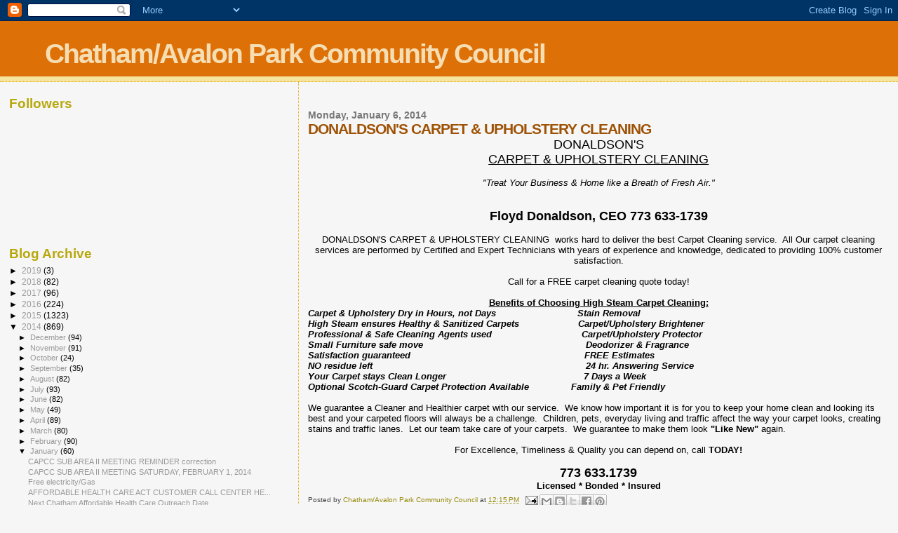

--- FILE ---
content_type: text/html; charset=UTF-8
request_url: https://chathamavalonparkcommunitycouncil.blogspot.com/2014/01/donaldsons-carpet-upholstery-cleaning.html?showComment=1530529341866
body_size: 21624
content:
<!DOCTYPE html>
<html dir='ltr'>
<head>
<link href='https://www.blogger.com/static/v1/widgets/2944754296-widget_css_bundle.css' rel='stylesheet' type='text/css'/>
<meta content='text/html; charset=UTF-8' http-equiv='Content-Type'/>
<meta content='blogger' name='generator'/>
<link href='https://chathamavalonparkcommunitycouncil.blogspot.com/favicon.ico' rel='icon' type='image/x-icon'/>
<link href='http://chathamavalonparkcommunitycouncil.blogspot.com/2014/01/donaldsons-carpet-upholstery-cleaning.html' rel='canonical'/>
<link rel="alternate" type="application/atom+xml" title="Chatham/Avalon Park Community Council - Atom" href="https://chathamavalonparkcommunitycouncil.blogspot.com/feeds/posts/default" />
<link rel="alternate" type="application/rss+xml" title="Chatham/Avalon Park Community Council - RSS" href="https://chathamavalonparkcommunitycouncil.blogspot.com/feeds/posts/default?alt=rss" />
<link rel="service.post" type="application/atom+xml" title="Chatham/Avalon Park Community Council - Atom" href="https://www.blogger.com/feeds/5696639975903302455/posts/default" />

<link rel="alternate" type="application/atom+xml" title="Chatham/Avalon Park Community Council - Atom" href="https://chathamavalonparkcommunitycouncil.blogspot.com/feeds/7396181214561960114/comments/default" />
<!--Can't find substitution for tag [blog.ieCssRetrofitLinks]-->
<meta content='http://chathamavalonparkcommunitycouncil.blogspot.com/2014/01/donaldsons-carpet-upholstery-cleaning.html' property='og:url'/>
<meta content='DONALDSON&#39;S CARPET &amp; UPHOLSTERY CLEANING' property='og:title'/>
<meta content=' DONALDSON&#39;S   CARPET &amp; UPHOLSTERY CLEANING     &quot;Treat Your Business &amp; Home like a Breath of Fresh Air.&quot;       Floyd Donaldson, CEO 773 633-...' property='og:description'/>
<title>Chatham/Avalon Park Community Council: DONALDSON'S CARPET & UPHOLSTERY CLEANING</title>
<style id='page-skin-1' type='text/css'><!--
/*
* Blogger Template Style
*
* Sand Dollar
* by Jason Sutter
* Updated by Blogger Team
*/
body {
margin:0px;
padding:0px;
background:#f6f6f6;
color:#000000;
font-size: small;
}
#outer-wrapper {
font:normal normal 100% 'Trebuchet MS',Trebuchet,Verdana,Sans-Serif;
}
a {
color:#DE7008;
}
a:hover {
color:#9E5205;
}
a img {
border-width: 0;
}
#content-wrapper {
padding-top: 0;
padding-right: 1em;
padding-bottom: 0;
padding-left: 1em;
}
@media all  {
div#main {
float:right;
width:66%;
padding-top:30px;
padding-right:0;
padding-bottom:10px;
padding-left:1em;
border-left:dotted 1px #e0ad12;
word-wrap: break-word; /* fix for long text breaking sidebar float in IE */
overflow: hidden;     /* fix for long non-text content breaking IE sidebar float */
}
div#sidebar {
margin-top:20px;
margin-right:0px;
margin-bottom:0px;
margin-left:0;
padding:0px;
text-align:left;
float: left;
width: 31%;
word-wrap: break-word; /* fix for long text breaking sidebar float in IE */
overflow: hidden;     /* fix for long non-text content breaking IE sidebar float */
}
}
@media handheld  {
div#main {
float:none;
width:90%;
}
div#sidebar {
padding-top:30px;
padding-right:7%;
padding-bottom:10px;
padding-left:3%;
}
}
#header {
padding-top:0px;
padding-right:0px;
padding-bottom:0px;
padding-left:0px;
margin-top:0px;
margin-right:0px;
margin-bottom:0px;
margin-left:0px;
border-bottom:dotted 1px #e0ad12;
background:#F5E39e;
}
h1 a:link  {
text-decoration:none;
color:#F5DEB3
}
h1 a:visited  {
text-decoration:none;
color:#F5DEB3
}
h1,h2,h3 {
margin: 0;
}
h1 {
padding-top:25px;
padding-right:0px;
padding-bottom:10px;
padding-left:5%;
color:#F5DEB3;
background:#DE7008;
font:normal bold 300% Verdana,Sans-Serif;
letter-spacing:-2px;
}
h3.post-title {
color:#9E5205;
font:normal bold 160% Verdana,Sans-Serif;
letter-spacing:-1px;
}
h3.post-title a,
h3.post-title a:visited {
color: #9E5205;
}
h2.date-header  {
margin-top:10px;
margin-right:0px;
margin-bottom:0px;
margin-left:0px;
color:#777777;
font: normal bold 105% 'Trebuchet MS',Trebuchet,Verdana,Sans-serif;
}
h4 {
color:#aa0033;
}
#sidebar h2 {
color:#B8A80D;
margin:0px;
padding:0px;
font:normal bold 150% Verdana,Sans-serif;
}
#sidebar .widget {
margin-top:0px;
margin-right:0px;
margin-bottom:33px;
margin-left:0px;
padding-top:0px;
padding-right:0px;
padding-bottom:0px;
padding-left:0px;
font-size:95%;
}
#sidebar ul {
list-style-type:none;
padding-left: 0;
margin-top: 0;
}
#sidebar li {
margin-top:0px;
margin-right:0px;
margin-bottom:0px;
margin-left:0px;
padding-top:0px;
padding-right:0px;
padding-bottom:0px;
padding-left:0px;
list-style-type:none;
font-size:95%;
}
.description {
padding:0px;
margin-top:7px;
margin-right:12%;
margin-bottom:7px;
margin-left:5%;
color:#9E5205;
background:transparent;
font:bold 100% Verdana,Sans-Serif;
}
.post {
margin-top:0px;
margin-right:0px;
margin-bottom:30px;
margin-left:0px;
}
.post strong {
color:#000000;
font-weight:bold;
}
pre,code {
color:#999999;
}
strike {
color:#999999;
}
.post-footer  {
padding:0px;
margin:0px;
color:#444444;
font-size:80%;
}
.post-footer a {
border:none;
color:#968a0a;
text-decoration:none;
}
.post-footer a:hover {
text-decoration:underline;
}
#comments {
padding:0px;
font-size:110%;
font-weight:bold;
}
.comment-author {
margin-top: 10px;
}
.comment-body {
font-size:100%;
font-weight:normal;
color:black;
}
.comment-footer {
padding-bottom:20px;
color:#444444;
font-size:80%;
font-weight:normal;
display:inline;
margin-right:10px
}
.deleted-comment  {
font-style:italic;
color:gray;
}
.comment-link  {
margin-left:.6em;
}
.profile-textblock {
clear: both;
margin-left: 0;
}
.profile-img {
float: left;
margin-top: 0;
margin-right: 5px;
margin-bottom: 5px;
margin-left: 0;
border: 2px solid #DE7008;
}
#sidebar a:link  {
color:#999999;
text-decoration:none;
}
#sidebar a:active  {
color:#ff0000;
text-decoration:none;
}
#sidebar a:visited  {
color:sidebarlinkcolor;
text-decoration:none;
}
#sidebar a:hover {
color:#B8A80D;
text-decoration:none;
}
.feed-links {
clear: both;
line-height: 2.5em;
}
#blog-pager-newer-link {
float: left;
}
#blog-pager-older-link {
float: right;
}
#blog-pager {
text-align: center;
}
.clear {
clear: both;
}
.widget-content {
margin-top: 0.5em;
}
/** Tweaks for layout editor preview */
body#layout #outer-wrapper {
margin-top: 0;
}
body#layout #main,
body#layout #sidebar {
margin-top: 10px;
padding-top: 0;
}

--></style>
<link href='https://www.blogger.com/dyn-css/authorization.css?targetBlogID=5696639975903302455&amp;zx=91484541-0a8c-4c02-a2b4-f63601ddf400' media='none' onload='if(media!=&#39;all&#39;)media=&#39;all&#39;' rel='stylesheet'/><noscript><link href='https://www.blogger.com/dyn-css/authorization.css?targetBlogID=5696639975903302455&amp;zx=91484541-0a8c-4c02-a2b4-f63601ddf400' rel='stylesheet'/></noscript>
<meta name='google-adsense-platform-account' content='ca-host-pub-1556223355139109'/>
<meta name='google-adsense-platform-domain' content='blogspot.com'/>

</head>
<body>
<div class='navbar section' id='navbar'><div class='widget Navbar' data-version='1' id='Navbar1'><script type="text/javascript">
    function setAttributeOnload(object, attribute, val) {
      if(window.addEventListener) {
        window.addEventListener('load',
          function(){ object[attribute] = val; }, false);
      } else {
        window.attachEvent('onload', function(){ object[attribute] = val; });
      }
    }
  </script>
<div id="navbar-iframe-container"></div>
<script type="text/javascript" src="https://apis.google.com/js/platform.js"></script>
<script type="text/javascript">
      gapi.load("gapi.iframes:gapi.iframes.style.bubble", function() {
        if (gapi.iframes && gapi.iframes.getContext) {
          gapi.iframes.getContext().openChild({
              url: 'https://www.blogger.com/navbar/5696639975903302455?po\x3d7396181214561960114\x26origin\x3dhttps://chathamavalonparkcommunitycouncil.blogspot.com',
              where: document.getElementById("navbar-iframe-container"),
              id: "navbar-iframe"
          });
        }
      });
    </script><script type="text/javascript">
(function() {
var script = document.createElement('script');
script.type = 'text/javascript';
script.src = '//pagead2.googlesyndication.com/pagead/js/google_top_exp.js';
var head = document.getElementsByTagName('head')[0];
if (head) {
head.appendChild(script);
}})();
</script>
</div></div>
<div id='outer-wrapper'><div id='wrap2'>
<!-- skip links for text browsers -->
<span id='skiplinks' style='display:none;'>
<a href='#main'>skip to main </a> |
      <a href='#sidebar'>skip to sidebar</a>
</span>
<div id='header-wrapper'>
<div class='header section' id='header'><div class='widget Header' data-version='1' id='Header1'>
<div id='header-inner'>
<div class='titlewrapper'>
<h1 class='title'>
<a href='https://chathamavalonparkcommunitycouncil.blogspot.com/'>
Chatham/Avalon Park Community Council
</a>
</h1>
</div>
<div class='descriptionwrapper'>
<p class='description'><span>
</span></p>
</div>
</div>
</div></div>
</div>
<div id='content-wrapper'>
<div id='crosscol-wrapper' style='text-align:center'>
<div class='crosscol no-items section' id='crosscol'></div>
</div>
<div id='main-wrapper'>
<div class='main section' id='main'><div class='widget Blog' data-version='1' id='Blog1'>
<div class='blog-posts hfeed'>

          <div class="date-outer">
        
<h2 class='date-header'><span>Monday, January 6, 2014</span></h2>

          <div class="date-posts">
        
<div class='post-outer'>
<div class='post hentry uncustomized-post-template' itemprop='blogPost' itemscope='itemscope' itemtype='http://schema.org/BlogPosting'>
<meta content='5696639975903302455' itemprop='blogId'/>
<meta content='7396181214561960114' itemprop='postId'/>
<a name='7396181214561960114'></a>
<h3 class='post-title entry-title' itemprop='name'>
DONALDSON'S CARPET & UPHOLSTERY CLEANING
</h3>
<div class='post-header'>
<div class='post-header-line-1'></div>
</div>
<div class='post-body entry-content' id='post-body-7396181214561960114' itemprop='description articleBody'>
<div style="text-align: center;">
<span style="font-size: large;">DONALDSON'S</span></div>
<div style="text-align: center;">
<span style="font-size: large;"><u>CARPET &amp; UPHOLSTERY CLEANING</u></span></div>
<div style="text-align: center;">
<i><br /></i></div>
<div style="text-align: center;">
<i>"Treat Your Business &amp; Home like a Breath of Fresh Air."</i></div>
<div style="text-align: center;">
<br /></div>
<div style="text-align: center;">
<br /></div>
<div style="text-align: center;">
<span style="font-size: large;"><b>Floyd Donaldson, CEO 773 633-1739</b></span></div>
<div style="text-align: center;">
<br /></div>
<div style="text-align: center;">
DONALDSON'S CARPET &amp; UPHOLSTERY CLEANING&nbsp; works hard to deliver the best Carpet Cleaning service.&nbsp; All Our carpet cleaning services are performed by Certified and Expert Technicians with years of experience and knowledge, dedicated to providing 100% customer satisfaction.</div>
<div style="text-align: center;">
<br /></div>
<div style="text-align: center;">
Call for a FREE carpet cleaning quote today!</div>
<div style="text-align: center;">
<br /></div>
<div style="text-align: center;">
<b><u>Benefits of Choosing High Steam Carpet Cleaning:</u></b></div>
<div style="text-align: left;">
<b><i>Carpet &amp; Upholstery Dry in Hours, not Days&nbsp;&nbsp;&nbsp;&nbsp;&nbsp;&nbsp;&nbsp;&nbsp;&nbsp;&nbsp;&nbsp;&nbsp;&nbsp;&nbsp;&nbsp;&nbsp;&nbsp;&nbsp;&nbsp;&nbsp;&nbsp;&nbsp;&nbsp;&nbsp;&nbsp; &nbsp;&nbsp; Stain Removal</i></b></div>
<div style="text-align: left;">
<b><i>High Steam ensures Healthy &amp; Sanitized Carpets&nbsp;&nbsp;&nbsp;&nbsp;&nbsp;&nbsp;&nbsp;&nbsp;&nbsp;&nbsp;&nbsp;&nbsp;&nbsp;&nbsp;&nbsp;&nbsp;&nbsp;&nbsp;&nbsp;&nbsp; Carpet/Upholstery Brightener</i></b></div>
<div style="text-align: left;">
<b><i>Professional &amp; Safe Cleaning Agents used&nbsp;&nbsp;&nbsp;&nbsp;&nbsp;&nbsp;&nbsp;&nbsp;&nbsp;&nbsp;&nbsp;&nbsp;&nbsp;&nbsp;&nbsp;&nbsp;&nbsp;&nbsp;&nbsp;&nbsp;&nbsp;&nbsp;&nbsp;&nbsp;&nbsp;&nbsp;&nbsp;&nbsp;&nbsp; &nbsp; Carpet/Upholstery Protector</i></b></div>
<div style="text-align: left;">
<b><i>Small Furniture safe move&nbsp;&nbsp;&nbsp;&nbsp;&nbsp;&nbsp;&nbsp;&nbsp;&nbsp;&nbsp;&nbsp;&nbsp;&nbsp;&nbsp;&nbsp;&nbsp;&nbsp;&nbsp;&nbsp;&nbsp;&nbsp;&nbsp;&nbsp;&nbsp;&nbsp;&nbsp;&nbsp;&nbsp;&nbsp;&nbsp;&nbsp;&nbsp;&nbsp;&nbsp;&nbsp;&nbsp;&nbsp;&nbsp;&nbsp;&nbsp;&nbsp;&nbsp;&nbsp;&nbsp;&nbsp;&nbsp;&nbsp;&nbsp;&nbsp;&nbsp;&nbsp;&nbsp;&nbsp;&nbsp; &nbsp;&nbsp; Deodorizer &amp; Fragrance</i></b></div>
<div style="text-align: left;">
<b><i>Satisfaction guaranteed&nbsp;&nbsp;&nbsp;&nbsp;&nbsp;&nbsp;&nbsp;&nbsp;&nbsp;&nbsp;&nbsp;&nbsp;&nbsp;&nbsp;&nbsp;&nbsp;&nbsp;&nbsp;&nbsp;&nbsp;&nbsp;&nbsp;&nbsp;&nbsp;&nbsp;&nbsp;&nbsp;&nbsp;&nbsp;&nbsp;&nbsp;&nbsp;&nbsp;&nbsp;&nbsp;&nbsp;&nbsp;&nbsp;&nbsp;&nbsp;&nbsp;&nbsp;&nbsp;&nbsp;&nbsp;&nbsp;&nbsp;&nbsp;&nbsp;&nbsp;&nbsp;&nbsp;&nbsp;&nbsp;&nbsp;&nbsp;&nbsp;&nbsp; &nbsp;&nbsp; FREE Estimates</i></b></div>
<div style="text-align: left;">
<b><i>NO residue left&nbsp;&nbsp;&nbsp;&nbsp;&nbsp;&nbsp;&nbsp;&nbsp;&nbsp;&nbsp;&nbsp;&nbsp;&nbsp;&nbsp;&nbsp;&nbsp;&nbsp;&nbsp;&nbsp;&nbsp;&nbsp;&nbsp;&nbsp;&nbsp;&nbsp;&nbsp;&nbsp;&nbsp;&nbsp;&nbsp;&nbsp;&nbsp;&nbsp;&nbsp;&nbsp;&nbsp;&nbsp;&nbsp;&nbsp;&nbsp;&nbsp;&nbsp;&nbsp;&nbsp;&nbsp;&nbsp;&nbsp;&nbsp;&nbsp;&nbsp;&nbsp;&nbsp;&nbsp;&nbsp;&nbsp;&nbsp;&nbsp;&nbsp;&nbsp;&nbsp;&nbsp;&nbsp;&nbsp;&nbsp;&nbsp;&nbsp;&nbsp;&nbsp;&nbsp; &nbsp; &nbsp; &nbsp; 24 hr. Answering Service</i></b></div>
<div style="text-align: left;">
<b><i>Your Carpet stays Clean Longer&nbsp;&nbsp;&nbsp;&nbsp;&nbsp;&nbsp;&nbsp;&nbsp;&nbsp;&nbsp;&nbsp;&nbsp;&nbsp;&nbsp;&nbsp;&nbsp;&nbsp;&nbsp;&nbsp;&nbsp;&nbsp;&nbsp;&nbsp;&nbsp;&nbsp;&nbsp;&nbsp;&nbsp;&nbsp;&nbsp;&nbsp;&nbsp;&nbsp;&nbsp;&nbsp;&nbsp;&nbsp;&nbsp;&nbsp;&nbsp;&nbsp;&nbsp;&nbsp; &nbsp; &nbsp;&nbsp; 7 Days a Week</i></b></div>
<div style="text-align: left;">
<b><i>Optional Scotch-Guard Carpet Protection Available&nbsp;&nbsp;&nbsp;&nbsp;&nbsp;&nbsp;&nbsp;&nbsp;&nbsp;&nbsp;&nbsp;&nbsp;&nbsp;&nbsp; Family &amp; Pet Friendly</i></b></div>
<div style="text-align: left;">
<br /></div>
<div style="text-align: left;">
We guarantee a Cleaner and Healthier carpet with our service.&nbsp; We know how important it is for you to keep your home clean and looking its best and your carpeted floors will always be a challenge.&nbsp; Children, pets, everyday living and traffic affect the way your carpet looks, creating stains and traffic lanes.&nbsp; Let our team take care of your carpets.&nbsp; We guarantee to make them look <b>"Like New"</b> again.</div>
<div style="text-align: left;">
<br /></div>
<div style="text-align: center;">
For Excellence, Timeliness &amp; Quality you can depend on, call <b>TODAY!</b></div>
<div style="text-align: center;">
<br /></div>
<div style="text-align: center;">
<span style="font-size: large;"><b>773 633.1739</b></span></div>
<div style="text-align: center;">
<b>Licensed * Bonded * Insured</b></div>
<div style='clear: both;'></div>
</div>
<div class='post-footer'>
<div class='post-footer-line post-footer-line-1'>
<span class='post-author vcard'>
Posted by
<span class='fn' itemprop='author' itemscope='itemscope' itemtype='http://schema.org/Person'>
<meta content='https://www.blogger.com/profile/07493781894310163499' itemprop='url'/>
<a class='g-profile' href='https://www.blogger.com/profile/07493781894310163499' rel='author' title='author profile'>
<span itemprop='name'>Chatham/Avalon Park Community Council</span>
</a>
</span>
</span>
<span class='post-timestamp'>
at
<meta content='http://chathamavalonparkcommunitycouncil.blogspot.com/2014/01/donaldsons-carpet-upholstery-cleaning.html' itemprop='url'/>
<a class='timestamp-link' href='https://chathamavalonparkcommunitycouncil.blogspot.com/2014/01/donaldsons-carpet-upholstery-cleaning.html' rel='bookmark' title='permanent link'><abbr class='published' itemprop='datePublished' title='2014-01-06T12:15:00-08:00'>12:15&#8239;PM</abbr></a>
</span>
<span class='post-comment-link'>
</span>
<span class='post-icons'>
<span class='item-action'>
<a href='https://www.blogger.com/email-post/5696639975903302455/7396181214561960114' title='Email Post'>
<img alt='' class='icon-action' height='13' src='https://resources.blogblog.com/img/icon18_email.gif' width='18'/>
</a>
</span>
<span class='item-control blog-admin pid-1386423027'>
<a href='https://www.blogger.com/post-edit.g?blogID=5696639975903302455&postID=7396181214561960114&from=pencil' title='Edit Post'>
<img alt='' class='icon-action' height='18' src='https://resources.blogblog.com/img/icon18_edit_allbkg.gif' width='18'/>
</a>
</span>
</span>
<div class='post-share-buttons goog-inline-block'>
<a class='goog-inline-block share-button sb-email' href='https://www.blogger.com/share-post.g?blogID=5696639975903302455&postID=7396181214561960114&target=email' target='_blank' title='Email This'><span class='share-button-link-text'>Email This</span></a><a class='goog-inline-block share-button sb-blog' href='https://www.blogger.com/share-post.g?blogID=5696639975903302455&postID=7396181214561960114&target=blog' onclick='window.open(this.href, "_blank", "height=270,width=475"); return false;' target='_blank' title='BlogThis!'><span class='share-button-link-text'>BlogThis!</span></a><a class='goog-inline-block share-button sb-twitter' href='https://www.blogger.com/share-post.g?blogID=5696639975903302455&postID=7396181214561960114&target=twitter' target='_blank' title='Share to X'><span class='share-button-link-text'>Share to X</span></a><a class='goog-inline-block share-button sb-facebook' href='https://www.blogger.com/share-post.g?blogID=5696639975903302455&postID=7396181214561960114&target=facebook' onclick='window.open(this.href, "_blank", "height=430,width=640"); return false;' target='_blank' title='Share to Facebook'><span class='share-button-link-text'>Share to Facebook</span></a><a class='goog-inline-block share-button sb-pinterest' href='https://www.blogger.com/share-post.g?blogID=5696639975903302455&postID=7396181214561960114&target=pinterest' target='_blank' title='Share to Pinterest'><span class='share-button-link-text'>Share to Pinterest</span></a>
</div>
</div>
<div class='post-footer-line post-footer-line-2'>
<span class='post-labels'>
</span>
</div>
<div class='post-footer-line post-footer-line-3'>
<span class='post-location'>
</span>
</div>
</div>
</div>
<div class='comments' id='comments'>
<a name='comments'></a>
<h4>26 comments:</h4>
<div id='Blog1_comments-block-wrapper'>
<dl class='avatar-comment-indent' id='comments-block'>
<dt class='comment-author ' id='c1628352987184081075'>
<a name='c1628352987184081075'></a>
<div class="avatar-image-container avatar-stock"><span dir="ltr"><a href="https://www.blogger.com/profile/01213663328639545459" target="" rel="nofollow" onclick="" class="avatar-hovercard" id="av-1628352987184081075-01213663328639545459"><img src="//www.blogger.com/img/blogger_logo_round_35.png" width="35" height="35" alt="" title="Life is Beautiful">

</a></span></div>
<a href='https://www.blogger.com/profile/01213663328639545459' rel='nofollow'>Life is Beautiful</a>
said...
</dt>
<dd class='comment-body' id='Blog1_cmt-1628352987184081075'>
<p>
Upholstered items such as couches and chairs are comfy and relaxing, but they can also contain dust and dirt particles that cannot be seen in plain sight. Cleaning your upholstery is very important because unclean and unmaintained upholstery will deteriorate faster than upholstery that is taken care of. Overtime dirt and dust will build-up in your upholstery and weaken its fibers decreasing the longevity of your furniture. Here are several upholstery cleaning tips to consider when cleaning you home upholstery and furniture.<a href="http://www.nextlevelcleaners.com/tile-grout.html" rel="nofollow">pay a visit here</a> to know more about this. 
</p>
</dd>
<dd class='comment-footer'>
<span class='comment-timestamp'>
<a href='https://chathamavalonparkcommunitycouncil.blogspot.com/2014/01/donaldsons-carpet-upholstery-cleaning.html?showComment=1414017288899#c1628352987184081075' title='comment permalink'>
October 22, 2014 at 3:34&#8239;PM
</a>
<span class='item-control blog-admin pid-763525506'>
<a class='comment-delete' href='https://www.blogger.com/comment/delete/5696639975903302455/1628352987184081075' title='Delete Comment'>
<img src='https://resources.blogblog.com/img/icon_delete13.gif'/>
</a>
</span>
</span>
</dd>
<dt class='comment-author ' id='c2976606305732101583'>
<a name='c2976606305732101583'></a>
<div class="avatar-image-container avatar-stock"><span dir="ltr"><a href="https://www.blogger.com/profile/01787894095086181047" target="" rel="nofollow" onclick="" class="avatar-hovercard" id="av-2976606305732101583-01787894095086181047"><img src="//www.blogger.com/img/blogger_logo_round_35.png" width="35" height="35" alt="" title="JHON WILLIAM">

</a></span></div>
<a href='https://www.blogger.com/profile/01787894095086181047' rel='nofollow'>JHON WILLIAM</a>
said...
</dt>
<dd class='comment-body' id='Blog1_cmt-2976606305732101583'>
<p>
The work was ABSOLUTELY BETTER THAN I EXPECTED!!!! I will prescribe him to any hoping to redo any old furniture. My sister and I had this beige awesome calfskin love seat that my grandparents had deserted that we couldn&#39;t settle to dispose of on the grounds that it&#39;s so comfortable! It watched super exhausted and had a few tears from my puppy always bouncing up on it. I found out about the wonderful work <a href="http://cleaningmateservices.com.au/upholstery-cleaning-sydney.html" rel="nofollow">Cleaning Mates Upholstery Cleaning Sydney</a> did on my companions old lounge chair so I chose to call them. Great costs and they were so speedy. The lounge chair has never looked better as well! Presently I don&#39;t have to go spend a fortune on purchasing another love seat.
</p>
</dd>
<dd class='comment-footer'>
<span class='comment-timestamp'>
<a href='https://chathamavalonparkcommunitycouncil.blogspot.com/2014/01/donaldsons-carpet-upholstery-cleaning.html?showComment=1530512160598#c2976606305732101583' title='comment permalink'>
July 1, 2018 at 11:16&#8239;PM
</a>
<span class='item-control blog-admin pid-234702827'>
<a class='comment-delete' href='https://www.blogger.com/comment/delete/5696639975903302455/2976606305732101583' title='Delete Comment'>
<img src='https://resources.blogblog.com/img/icon_delete13.gif'/>
</a>
</span>
</span>
</dd>
<dt class='comment-author ' id='c5413280487664746508'>
<a name='c5413280487664746508'></a>
<div class="avatar-image-container avatar-stock"><span dir="ltr"><a href="https://www.blogger.com/profile/09360470352112146926" target="" rel="nofollow" onclick="" class="avatar-hovercard" id="av-5413280487664746508-09360470352112146926"><img src="//www.blogger.com/img/blogger_logo_round_35.png" width="35" height="35" alt="" title="Unknown">

</a></span></div>
<a href='https://www.blogger.com/profile/09360470352112146926' rel='nofollow'>Unknown</a>
said...
</dt>
<dd class='comment-body' id='Blog1_cmt-5413280487664746508'>
<p>
I m a dog sweetheart and I have a pomellian puppy which is extremely underhanded and hop again n again on my leather seat which was skilled by my closest companion. Subsequently, it got stains and possess a scent reminiscent of my Bruno which leaves a terrible impact on my visitor. Along these lines, to defeat this issue I enlist <a href="http://deepcleaningservices.com.au/upholstery-cleaning-sydney.html" rel="nofollow">Leather couch cleaning Sydney</a> Who have a group of professionally gifted specialists, went to my home and clean my lounge chair. Presently my love seat looks as I recently got it.Much appreciated to Deep Cleaning Upholstery Cleaning Sydney.
</p>
</dd>
<dd class='comment-footer'>
<span class='comment-timestamp'>
<a href='https://chathamavalonparkcommunitycouncil.blogspot.com/2014/01/donaldsons-carpet-upholstery-cleaning.html?showComment=1530513591147#c5413280487664746508' title='comment permalink'>
July 1, 2018 at 11:39&#8239;PM
</a>
<span class='item-control blog-admin pid-13162817'>
<a class='comment-delete' href='https://www.blogger.com/comment/delete/5696639975903302455/5413280487664746508' title='Delete Comment'>
<img src='https://resources.blogblog.com/img/icon_delete13.gif'/>
</a>
</span>
</span>
</dd>
<dt class='comment-author ' id='c1695024786079637283'>
<a name='c1695024786079637283'></a>
<div class="avatar-image-container avatar-stock"><span dir="ltr"><a href="https://www.blogger.com/profile/09492616455136486118" target="" rel="nofollow" onclick="" class="avatar-hovercard" id="av-1695024786079637283-09492616455136486118"><img src="//www.blogger.com/img/blogger_logo_round_35.png" width="35" height="35" alt="" title="Jhon">

</a></span></div>
<a href='https://www.blogger.com/profile/09492616455136486118' rel='nofollow'>Jhon</a>
said...
</dt>
<dd class='comment-body' id='Blog1_cmt-1695024786079637283'>
<p>
I had a lounge chair set that I bought most recent 5 months prior and is exceptionally costly. I have two children. One of my children is extremely lethargic. He is sitting on the couch and eating a burger and all of a sudden I don&#39;t recognize what he did, He through the burger on the sofa and I was stunned in light of the fact that it got a major stain which I endeavor to evacuate however not ready to expel it. In this manner I hire <a href="http://ecofriendlycleaningservices.com.au/upholstery-cleaning-sydney/" rel="nofollow">Couch steam cleaning Sydney</a> to clean my lounge chair. They went to my home and clean my love seat and discharge me from an overwhelming pressure. Because of ALL THE GUYS WHO COME TO MY HOUSE AND RESOLVE MY PROBLEM...I HIGHLY RECOMMEND TO HIRE THEIR SERVICE FOR CLEANING OF ALL TYPE OF UPHOLSTERY.
</p>
</dd>
<dd class='comment-footer'>
<span class='comment-timestamp'>
<a href='https://chathamavalonparkcommunitycouncil.blogspot.com/2014/01/donaldsons-carpet-upholstery-cleaning.html?showComment=1530514562108#c1695024786079637283' title='comment permalink'>
July 1, 2018 at 11:56&#8239;PM
</a>
<span class='item-control blog-admin pid-408594062'>
<a class='comment-delete' href='https://www.blogger.com/comment/delete/5696639975903302455/1695024786079637283' title='Delete Comment'>
<img src='https://resources.blogblog.com/img/icon_delete13.gif'/>
</a>
</span>
</span>
</dd>
<dt class='comment-author ' id='c781597030150603825'>
<a name='c781597030150603825'></a>
<div class="avatar-image-container avatar-stock"><span dir="ltr"><a href="https://www.blogger.com/profile/14446751251594115030" target="" rel="nofollow" onclick="" class="avatar-hovercard" id="av-781597030150603825-14446751251594115030"><img src="//www.blogger.com/img/blogger_logo_round_35.png" width="35" height="35" alt="" title="Kelly Smith">

</a></span></div>
<a href='https://www.blogger.com/profile/14446751251594115030' rel='nofollow'>Kelly Smith</a>
said...
</dt>
<dd class='comment-body' id='Blog1_cmt-781597030150603825'>
<p>
I had a white Lounge seat which was gifted 2 years prior by my parents as my wedding blessing. I adore that lounge since it is extremely agreeable, comfortable and delicate. I feel extremely casual on thinking about even my a half year old son get a kick out of the chance to mull over it as well. Yet, as it goes old, its springs might be received in return from the corners. So I m simply searching for an upholstery cleaner and I discovered <a href="http://koalacleaning.com.au/upholstery-cleaning-sydney.html" rel="nofollow">Stain Couch Cleaning Sydney</a>. These guys came that day and open my Lounge and repair it. They completed a very pretty activity and fulfill me. Their charges are likewise exceptionally sensible. To put it plainly, these folks are genuinely inconceivable.<br />
</p>
</dd>
<dd class='comment-footer'>
<span class='comment-timestamp'>
<a href='https://chathamavalonparkcommunitycouncil.blogspot.com/2014/01/donaldsons-carpet-upholstery-cleaning.html?showComment=1530517023818#c781597030150603825' title='comment permalink'>
July 2, 2018 at 12:37&#8239;AM
</a>
<span class='item-control blog-admin pid-794446956'>
<a class='comment-delete' href='https://www.blogger.com/comment/delete/5696639975903302455/781597030150603825' title='Delete Comment'>
<img src='https://resources.blogblog.com/img/icon_delete13.gif'/>
</a>
</span>
</span>
</dd>
<dt class='comment-author ' id='c8471327692486298661'>
<a name='c8471327692486298661'></a>
<div class="avatar-image-container avatar-stock"><span dir="ltr"><a href="https://www.blogger.com/profile/03141190867006923617" target="" rel="nofollow" onclick="" class="avatar-hovercard" id="av-8471327692486298661-03141190867006923617"><img src="//www.blogger.com/img/blogger_logo_round_35.png" width="35" height="35" alt="" title="Peter San">

</a></span></div>
<a href='https://www.blogger.com/profile/03141190867006923617' rel='nofollow'>Peter San</a>
said...
</dt>
<dd class='comment-body' id='Blog1_cmt-8471327692486298661'>
<p>
I concur that Sofa isn&#39;t an effortlessly available thing. Indeed it is exceptionally costly. In the event that you are searching for a Calfskin cleaner at that point come to <a href="http://magiccleaningservices.com.au/upholstery-cleaning-sydney/" rel="nofollow">L shaped sofa Sydney</a>. They did best couch cleaning the whole way across in Magic Cleaning Upholstery Cleaning Sydney . So employ them to get an inconceivable cleaning administration. I procured them and got inconceivably wonderful administration. They expel all stains from my Love situate. Presently it look like as it comes recently.
</p>
</dd>
<dd class='comment-footer'>
<span class='comment-timestamp'>
<a href='https://chathamavalonparkcommunitycouncil.blogspot.com/2014/01/donaldsons-carpet-upholstery-cleaning.html?showComment=1530517583975#c8471327692486298661' title='comment permalink'>
July 2, 2018 at 12:46&#8239;AM
</a>
<span class='item-control blog-admin pid-1049714481'>
<a class='comment-delete' href='https://www.blogger.com/comment/delete/5696639975903302455/8471327692486298661' title='Delete Comment'>
<img src='https://resources.blogblog.com/img/icon_delete13.gif'/>
</a>
</span>
</span>
</dd>
<dt class='comment-author ' id='c6293867231718915963'>
<a name='c6293867231718915963'></a>
<div class="avatar-image-container avatar-stock"><span dir="ltr"><a href="https://www.blogger.com/profile/05207932553715281434" target="" rel="nofollow" onclick="" class="avatar-hovercard" id="av-6293867231718915963-05207932553715281434"><img src="//www.blogger.com/img/blogger_logo_round_35.png" width="35" height="35" alt="" title="Shasha">

</a></span></div>
<a href='https://www.blogger.com/profile/05207932553715281434' rel='nofollow'>Shasha</a>
said...
</dt>
<dd class='comment-body' id='Blog1_cmt-6293867231718915963'>
<p>
Upholstery utilized for enriching the home. I have a two seater love seat which was talented by my companion when I move in my new home however now as it goes old, its spring goes out and it additionally get grimy. So I m simply searching for an upholstery cleaner in then all of a sudden I viewed. I contracted them and inside 2 hr their specialists come at work place and treat my couch. Presently my couch looks extremely excellent and new. Much thanks to you <a href="https://marksupholsterycleaning.com.au/upholstery-cleaning-sydney/" rel="nofollow">L shaped couch cleaning Sydney</a> For giving me this sort of brilliant service.<br />
</p>
</dd>
<dd class='comment-footer'>
<span class='comment-timestamp'>
<a href='https://chathamavalonparkcommunitycouncil.blogspot.com/2014/01/donaldsons-carpet-upholstery-cleaning.html?showComment=1530518845900#c6293867231718915963' title='comment permalink'>
July 2, 2018 at 1:07&#8239;AM
</a>
<span class='item-control blog-admin pid-1854957010'>
<a class='comment-delete' href='https://www.blogger.com/comment/delete/5696639975903302455/6293867231718915963' title='Delete Comment'>
<img src='https://resources.blogblog.com/img/icon_delete13.gif'/>
</a>
</span>
</span>
</dd>
<dt class='comment-author ' id='c195913223093444825'>
<a name='c195913223093444825'></a>
<div class="avatar-image-container avatar-stock"><span dir="ltr"><a href="https://www.blogger.com/profile/14240509107013474485" target="" rel="nofollow" onclick="" class="avatar-hovercard" id="av-195913223093444825-14240509107013474485"><img src="//www.blogger.com/img/blogger_logo_round_35.png" width="35" height="35" alt="" title="Unknown">

</a></span></div>
<a href='https://www.blogger.com/profile/14240509107013474485' rel='nofollow'>Unknown</a>
said...
</dt>
<dd class='comment-body' id='Blog1_cmt-195913223093444825'>
<p>
I am too lazy to work and investing my energy in cleaning the stuff is not me! And, so I usually hire cleaning companies to do the tasks for me. Lately I have been very disappointed with the kind of services my old cleaning company provided.I got in touch with <a href="http://myhomeupholsterycleaner.net.au/upholstery-cleaning-sydney/" rel="nofollow">Leather couch cleaning Sydney</a> on Google and was initially sceptical about their services. But, man they amazed me. I hired them for cleaning my upholstery and they did the job pretty well! They disinfected and sanitized my upholstery like new and also provided me with additional tips of taking care of upholstery.<br />HIGHLY RECOMMENDED!!!
</p>
</dd>
<dd class='comment-footer'>
<span class='comment-timestamp'>
<a href='https://chathamavalonparkcommunitycouncil.blogspot.com/2014/01/donaldsons-carpet-upholstery-cleaning.html?showComment=1530525615233#c195913223093444825' title='comment permalink'>
July 2, 2018 at 3:00&#8239;AM
</a>
<span class='item-control blog-admin pid-685670921'>
<a class='comment-delete' href='https://www.blogger.com/comment/delete/5696639975903302455/195913223093444825' title='Delete Comment'>
<img src='https://resources.blogblog.com/img/icon_delete13.gif'/>
</a>
</span>
</span>
</dd>
<dt class='comment-author ' id='c2068980834876894010'>
<a name='c2068980834876894010'></a>
<div class="avatar-image-container avatar-stock"><span dir="ltr"><a href="https://www.blogger.com/profile/16668198547842316003" target="" rel="nofollow" onclick="" class="avatar-hovercard" id="av-2068980834876894010-16668198547842316003"><img src="//www.blogger.com/img/blogger_logo_round_35.png" width="35" height="35" alt="" title="Sleo Smith">

</a></span></div>
<a href='https://www.blogger.com/profile/16668198547842316003' rel='nofollow'>Sleo Smith</a>
said...
</dt>
<dd class='comment-body' id='Blog1_cmt-2068980834876894010'>
<p>
My kid accidentally spilled a soft drink on the couch, and I had no idea what to do next. I randomly called <a href="http://neatnclean.com.au/upholstery-cleaning-sydney.html" rel="nofollow">Couch steam cleaning Sydney</a> by extracting contact from Google, and I must say, they are worth every penny spent! I got a call from them immediately and they sent a team of professionals to my home for an inspection. They not only expelled the soft drink out from my couch but also made sure that the couch is dry so that it doesn&#8217;t attract any mold and mildew. I would recommend them to everyone. <br />
</p>
</dd>
<dd class='comment-footer'>
<span class='comment-timestamp'>
<a href='https://chathamavalonparkcommunitycouncil.blogspot.com/2014/01/donaldsons-carpet-upholstery-cleaning.html?showComment=1530526402962#c2068980834876894010' title='comment permalink'>
July 2, 2018 at 3:13&#8239;AM
</a>
<span class='item-control blog-admin pid-1386352996'>
<a class='comment-delete' href='https://www.blogger.com/comment/delete/5696639975903302455/2068980834876894010' title='Delete Comment'>
<img src='https://resources.blogblog.com/img/icon_delete13.gif'/>
</a>
</span>
</span>
</dd>
<dt class='comment-author ' id='c4101479262489805309'>
<a name='c4101479262489805309'></a>
<div class="avatar-image-container avatar-stock"><span dir="ltr"><a href="https://www.blogger.com/profile/13562453325214108630" target="" rel="nofollow" onclick="" class="avatar-hovercard" id="av-4101479262489805309-13562453325214108630"><img src="//www.blogger.com/img/blogger_logo_round_35.png" width="35" height="35" alt="" title="Sophia Thomas">

</a></span></div>
<a href='https://www.blogger.com/profile/13562453325214108630' rel='nofollow'>Sophia Thomas</a>
said...
</dt>
<dd class='comment-body' id='Blog1_cmt-4101479262489805309'>
<p>
SK Upholstery Cleaning Sydney are just ultimate saviors! I had a badly soiled upholstery. Basically, we went on a foreign tour for a month, and when we returned, my upholstery, couch &#8211; everything was coated with a thick layer of dust. My husband suggested <a href="http://skupholsterycleaning.net.au/upholstery-cleaning-sydney" rel="nofollow">lounges cleaning Sydney</a> as his friends have hired them a few times. And yes, they actually worked wonders. They not only helped in cleaning the upholstery, but also offered us a quick discount as a part of their promotional scheme. I am glad and satisfied with the services I received. Without a doubt, they are the best!<br />
</p>
</dd>
<dd class='comment-footer'>
<span class='comment-timestamp'>
<a href='https://chathamavalonparkcommunitycouncil.blogspot.com/2014/01/donaldsons-carpet-upholstery-cleaning.html?showComment=1530526812830#c4101479262489805309' title='comment permalink'>
July 2, 2018 at 3:20&#8239;AM
</a>
<span class='item-control blog-admin pid-1581759280'>
<a class='comment-delete' href='https://www.blogger.com/comment/delete/5696639975903302455/4101479262489805309' title='Delete Comment'>
<img src='https://resources.blogblog.com/img/icon_delete13.gif'/>
</a>
</span>
</span>
</dd>
<dt class='comment-author ' id='c8294430856311462448'>
<a name='c8294430856311462448'></a>
<div class="avatar-image-container avatar-stock"><span dir="ltr"><a href="https://www.blogger.com/profile/17612689967466294473" target="" rel="nofollow" onclick="" class="avatar-hovercard" id="av-8294430856311462448-17612689967466294473"><img src="//www.blogger.com/img/blogger_logo_round_35.png" width="35" height="35" alt="" title="Amila Wilson">

</a></span></div>
<a href='https://www.blogger.com/profile/17612689967466294473' rel='nofollow'>Amila Wilson</a>
said...
</dt>
<dd class='comment-body' id='Blog1_cmt-8294430856311462448'>
<p>
Well, I have hired a lot of upholstery cleaning companies in the past but all in vain. None was up to the mark. Then, I came in contact with <a href="http://squeakycleanservices.com.au/upholstery-cleaning-sydney.html" rel="nofollow">L shaped sofa cleaning Sydney</a>. It was actually recommended by my friend, and I am highly satisfied with their work. All thanks to their good work that I decided to write a feedback for them. <br />
</p>
</dd>
<dd class='comment-footer'>
<span class='comment-timestamp'>
<a href='https://chathamavalonparkcommunitycouncil.blogspot.com/2014/01/donaldsons-carpet-upholstery-cleaning.html?showComment=1530527291758#c8294430856311462448' title='comment permalink'>
July 2, 2018 at 3:28&#8239;AM
</a>
<span class='item-control blog-admin pid-1878186747'>
<a class='comment-delete' href='https://www.blogger.com/comment/delete/5696639975903302455/8294430856311462448' title='Delete Comment'>
<img src='https://resources.blogblog.com/img/icon_delete13.gif'/>
</a>
</span>
</span>
</dd>
<dt class='comment-author ' id='c7731150843471670744'>
<a name='c7731150843471670744'></a>
<div class="avatar-image-container avatar-stock"><span dir="ltr"><a href="https://www.blogger.com/profile/16509288886468923397" target="" rel="nofollow" onclick="" class="avatar-hovercard" id="av-7731150843471670744-16509288886468923397"><img src="//www.blogger.com/img/blogger_logo_round_35.png" width="35" height="35" alt="" title="Johan Marks">

</a></span></div>
<a href='https://www.blogger.com/profile/16509288886468923397' rel='nofollow'>Johan Marks</a>
said...
</dt>
<dd class='comment-body' id='Blog1_cmt-7731150843471670744'>
<p>
Prompt services. Quick in communication. Best prices, and very courteous and friendly stuff. Probably one of the best upholstery cleaning companies. I am hiring them back and again for 2 years now for a range of jobs and greatly satisfied with their work. Kudos to the team, and their manager who is particularly responsible and accountable. Try <a href="http://squeakygreencleanteam.com.au/upholstery-cleaning-sydney.html" rel="nofollow">L shaped couch cleaning  Sydney</a> services once!<br />
</p>
</dd>
<dd class='comment-footer'>
<span class='comment-timestamp'>
<a href='https://chathamavalonparkcommunitycouncil.blogspot.com/2014/01/donaldsons-carpet-upholstery-cleaning.html?showComment=1530528325022#c7731150843471670744' title='comment permalink'>
July 2, 2018 at 3:45&#8239;AM
</a>
<span class='item-control blog-admin pid-1214131252'>
<a class='comment-delete' href='https://www.blogger.com/comment/delete/5696639975903302455/7731150843471670744' title='Delete Comment'>
<img src='https://resources.blogblog.com/img/icon_delete13.gif'/>
</a>
</span>
</span>
</dd>
<dt class='comment-author ' id='c2782600210468668609'>
<a name='c2782600210468668609'></a>
<div class="avatar-image-container avatar-stock"><span dir="ltr"><a href="https://www.blogger.com/profile/02452525076375947702" target="" rel="nofollow" onclick="" class="avatar-hovercard" id="av-2782600210468668609-02452525076375947702"><img src="//www.blogger.com/img/blogger_logo_round_35.png" width="35" height="35" alt="" title="Darrell Johnson">

</a></span></div>
<a href='https://www.blogger.com/profile/02452525076375947702' rel='nofollow'>Darrell Johnson</a>
said...
</dt>
<dd class='comment-body' id='Blog1_cmt-2782600210468668609'>
<p>
Cleaning upholstery can be a pain if you plan to do it yourself. We can say that because we have spent years doing this and not getting the desired results. Just a few weeks back, we heard about <a href="http://thumbsupcleaning.com.au/upholstery-cleaning-sydney.html" rel="nofollow">Dining Chair Cleaning Sydney</a> that provides brilliant upholstery cleaning services at affordable rates. Apart from the prices, the thing we loved about the company is the prompt customer care service. We got a same day response from the company and after knowing the project, they quoted us a reasonable price that was really hard to reject for us. They have specialized cleaning solutions for almost every kind of upholstery and they cleaned them perfectly to make them look new again. We would highly suggest you to try their services to get a great value for your money. 
</p>
</dd>
<dd class='comment-footer'>
<span class='comment-timestamp'>
<a href='https://chathamavalonparkcommunitycouncil.blogspot.com/2014/01/donaldsons-carpet-upholstery-cleaning.html?showComment=1530529341866#c2782600210468668609' title='comment permalink'>
July 2, 2018 at 4:02&#8239;AM
</a>
<span class='item-control blog-admin pid-1399638720'>
<a class='comment-delete' href='https://www.blogger.com/comment/delete/5696639975903302455/2782600210468668609' title='Delete Comment'>
<img src='https://resources.blogblog.com/img/icon_delete13.gif'/>
</a>
</span>
</span>
</dd>
<dt class='comment-author ' id='c898171322183729912'>
<a name='c898171322183729912'></a>
<div class="avatar-image-container avatar-stock"><span dir="ltr"><a href="https://www.blogger.com/profile/07476546285507365528" target="" rel="nofollow" onclick="" class="avatar-hovercard" id="av-898171322183729912-07476546285507365528"><img src="//www.blogger.com/img/blogger_logo_round_35.png" width="35" height="35" alt="" title="abril">

</a></span></div>
<a href='https://www.blogger.com/profile/07476546285507365528' rel='nofollow'>abril</a>
said...
</dt>
<dd class='comment-body' id='Blog1_cmt-898171322183729912'>
<p>
My husband loves to have great looking and expensive upholstery at home, and once we bought a new home, he has invested a good amount to buy these expensive looking upholstery that is hard to clean for me. As a result, the upholstery started fading and losing their original shine. Although I used the products specially designed for such upholstery, but even they can&#8217;t help me out. At last, I decided to search for a professional cleaning company that can help me to regain the touch and feel of the upholstery. My search ended up with this amazing company <a href="http://www.emergencycleaningservices.com.au/upholstery-cleaning-sydney.html" rel="nofollow">Leather lounge Cleaning Sydney</a> . The reason why I&#8217;m terming this as amazing because of brilliant cleaning solutions they have, and how promptly they respond to customer&#8217;s request. Hire them for your upholstery cleaning and you will be more than satisfied with their services. <br />
</p>
</dd>
<dd class='comment-footer'>
<span class='comment-timestamp'>
<a href='https://chathamavalonparkcommunitycouncil.blogspot.com/2014/01/donaldsons-carpet-upholstery-cleaning.html?showComment=1530529923510#c898171322183729912' title='comment permalink'>
July 2, 2018 at 4:12&#8239;AM
</a>
<span class='item-control blog-admin pid-2039000550'>
<a class='comment-delete' href='https://www.blogger.com/comment/delete/5696639975903302455/898171322183729912' title='Delete Comment'>
<img src='https://resources.blogblog.com/img/icon_delete13.gif'/>
</a>
</span>
</span>
</dd>
<dt class='comment-author ' id='c3495250553232479734'>
<a name='c3495250553232479734'></a>
<div class="avatar-image-container avatar-stock"><span dir="ltr"><a href="https://www.blogger.com/profile/05947348717387160463" target="" rel="nofollow" onclick="" class="avatar-hovercard" id="av-3495250553232479734-05947348717387160463"><img src="//www.blogger.com/img/blogger_logo_round_35.png" width="35" height="35" alt="" title="Unknown">

</a></span></div>
<a href='https://www.blogger.com/profile/05947348717387160463' rel='nofollow'>Unknown</a>
said...
</dt>
<dd class='comment-body' id='Blog1_cmt-3495250553232479734'>
<p>
Until now, we were using normal household cleaning methods to clean our furniture at home, but when recently when we purchased a leather couch, we clearly depicted that we need something extra to keep it clean and soft. Our acquaintances suggested us to go with the professional upholstery cleaning services in the area for the desired results. After so many days of research and trying and testing, we finally hired <a href="http://www.premiumcleaningservices.com.au/upholstery-cleaning-sydney.html" rel="nofollow">L shaped couch cleaning Sydney</a> to get our couch cleaned. The results were absolutely amazing. The couch didn&#8217;t only become free from dirt, but also regained its softness, as it was new. We will definitely recommend you to try this company for cleaning your upholstery and get the desired results. 
</p>
</dd>
<dd class='comment-footer'>
<span class='comment-timestamp'>
<a href='https://chathamavalonparkcommunitycouncil.blogspot.com/2014/01/donaldsons-carpet-upholstery-cleaning.html?showComment=1530530367238#c3495250553232479734' title='comment permalink'>
July 2, 2018 at 4:19&#8239;AM
</a>
<span class='item-control blog-admin pid-1264685801'>
<a class='comment-delete' href='https://www.blogger.com/comment/delete/5696639975903302455/3495250553232479734' title='Delete Comment'>
<img src='https://resources.blogblog.com/img/icon_delete13.gif'/>
</a>
</span>
</span>
</dd>
<dt class='comment-author ' id='c6155966446541283715'>
<a name='c6155966446541283715'></a>
<div class="avatar-image-container avatar-stock"><span dir="ltr"><a href="https://www.blogger.com/profile/05821309453953426504" target="" rel="nofollow" onclick="" class="avatar-hovercard" id="av-6155966446541283715-05821309453953426504"><img src="//www.blogger.com/img/blogger_logo_round_35.png" width="35" height="35" alt="" title="Paige Oscar">

</a></span></div>
<a href='https://www.blogger.com/profile/05821309453953426504' rel='nofollow'>Paige Oscar</a>
said...
</dt>
<dd class='comment-body' id='Blog1_cmt-6155966446541283715'>
<p>
My parents have become old and they have this big house to look after in my hometown. My mother is too old to take care of the house so everything is managed by the maid and other workers. Recently, my daddy called me telling how one of his favorite armchair&#39;s upholstery has become old and full of stains and needs to be taken care off. He asked me to suggest something. I immediately looked for some good upholstery Cleaning service in their area and to my surprise I found a really good company, which deals in this work. I booked an appointment and told my father to stop worrying and assured him that he will get his favourite armchair back in good condition. Next, day he called me and was very happy as well as surprised as to how this <a href="http://www.samedaycleaning.com.au/upholstery-cleaning-sydney.html" rel="nofollow">Upholstery Steam Cleaning Sydney</a> worked their wonder, and restored his armchair. I was satisfied to hear happiness in his voice. I cannot thanks them enough. Same Day Upholstery Cleaning Sydney is the best. 
</p>
</dd>
<dd class='comment-footer'>
<span class='comment-timestamp'>
<a href='https://chathamavalonparkcommunitycouncil.blogspot.com/2014/01/donaldsons-carpet-upholstery-cleaning.html?showComment=1530591719235#c6155966446541283715' title='comment permalink'>
July 2, 2018 at 9:21&#8239;PM
</a>
<span class='item-control blog-admin pid-1267073892'>
<a class='comment-delete' href='https://www.blogger.com/comment/delete/5696639975903302455/6155966446541283715' title='Delete Comment'>
<img src='https://resources.blogblog.com/img/icon_delete13.gif'/>
</a>
</span>
</span>
</dd>
<dt class='comment-author ' id='c8347556848956335111'>
<a name='c8347556848956335111'></a>
<div class="avatar-image-container avatar-stock"><span dir="ltr"><a href="https://www.blogger.com/profile/02293775407546879401" target="" rel="nofollow" onclick="" class="avatar-hovercard" id="av-8347556848956335111-02293775407546879401"><img src="//www.blogger.com/img/blogger_logo_round_35.png" width="35" height="35" alt="" title="Unknown">

</a></span></div>
<a href='https://www.blogger.com/profile/02293775407546879401' rel='nofollow'>Unknown</a>
said...
</dt>
<dd class='comment-body' id='Blog1_cmt-8347556848956335111'>
<p>
Thank you for sharing for us I really enjoyed reading this post, we have so much to learn from this. <a href="https://id.arduino.cc/back2newcleaning" rel="nofollow">Carpet Cleaning Sydney</a>
</p>
</dd>
<dd class='comment-footer'>
<span class='comment-timestamp'>
<a href='https://chathamavalonparkcommunitycouncil.blogspot.com/2014/01/donaldsons-carpet-upholstery-cleaning.html?showComment=1559996465579#c8347556848956335111' title='comment permalink'>
June 8, 2019 at 5:21&#8239;AM
</a>
<span class='item-control blog-admin pid-216309164'>
<a class='comment-delete' href='https://www.blogger.com/comment/delete/5696639975903302455/8347556848956335111' title='Delete Comment'>
<img src='https://resources.blogblog.com/img/icon_delete13.gif'/>
</a>
</span>
</span>
</dd>
<dt class='comment-author ' id='c6501285092026515123'>
<a name='c6501285092026515123'></a>
<div class="avatar-image-container avatar-stock"><span dir="ltr"><a href="https://www.blogger.com/profile/06110056359373156309" target="" rel="nofollow" onclick="" class="avatar-hovercard" id="av-6501285092026515123-06110056359373156309"><img src="//www.blogger.com/img/blogger_logo_round_35.png" width="35" height="35" alt="" title="Tionna Smith">

</a></span></div>
<a href='https://www.blogger.com/profile/06110056359373156309' rel='nofollow'>Tionna Smith</a>
said...
</dt>
<dd class='comment-body' id='Blog1_cmt-6501285092026515123'>
<p>
I am very enjoyed for this blog. Its an informative topic. It help me very much to solve some problems. Its opportunity are so fantastic and working style so speedy.I think it may be help all of you. Thanks.Regards,<br /><br /><a href="https://dirt2tidy.com.au/end-of-lease-cleaning-service.php" rel="nofollow">End of lease cleaning Services</a> | <a href="https://dirt2tidy.com.au/end-of-lease-cleaning-service.php" rel="nofollow">End of lease cleaning</a> | <a href="https://dirt2tidy.com.au/end-of-lease-cleaning-service.php" rel="nofollow">End of lease cleaning services Sydney</a> | <a href="https://dirt2tidy.com.au/end-of-lease-cleaning-service.php" rel="nofollow">End of lease cleaning service in sydney</a> | <a href="https://dirt2tidy.com.au/end-of-lease-cleaning-service.php" rel="nofollow">End of lease cleaning sydney</a> | <a href="https://dirt2tidy.com.au/end-of-lease-cleaning-service.php" rel="nofollow">End of lease cleaning homebush</a> | <a href="https://dirt2tidy.com.au/end-of-lease-cleaning-service.php" rel="nofollow">End of lease House cleaning</a> | <a href="https://dirt2tidy.com.au/end-of-lease-cleaning-service.php" rel="nofollow">End of lease cleaning House</a> | <a href="https://dirt2tidy.com.au/end-of-lease-cleaning-service.php" rel="nofollow">Bond cleaning Sydney</a> | <a href="https://dirt2tidy.com.au/end-of-lease-cleaning-service.php" rel="nofollow">End of lease cleaning Lilyfield</a> | <a href="https://dirt2tidy.com.au/end-of-lease-cleaning-service.php" rel="nofollow">End of lease cleaning clovelly</a> | <a href="https://dirt2tidy.com.au/end-of-lease-cleaning-service.php" rel="nofollow">End of lease cleaning Ultimo</a> | <a href="https://dirt2tidy.com.au/end-of-lease-cleaning-service.php" rel="nofollow">End of lease cleaning Inner west</a>
</p>
</dd>
<dd class='comment-footer'>
<span class='comment-timestamp'>
<a href='https://chathamavalonparkcommunitycouncil.blogspot.com/2014/01/donaldsons-carpet-upholstery-cleaning.html?showComment=1562140067713#c6501285092026515123' title='comment permalink'>
July 3, 2019 at 12:47&#8239;AM
</a>
<span class='item-control blog-admin pid-572249070'>
<a class='comment-delete' href='https://www.blogger.com/comment/delete/5696639975903302455/6501285092026515123' title='Delete Comment'>
<img src='https://resources.blogblog.com/img/icon_delete13.gif'/>
</a>
</span>
</span>
</dd>
<dt class='comment-author ' id='c275559485934740310'>
<a name='c275559485934740310'></a>
<div class="avatar-image-container avatar-stock"><span dir="ltr"><a href="https://www.blogger.com/profile/11510072554446466937" target="" rel="nofollow" onclick="" class="avatar-hovercard" id="av-275559485934740310-11510072554446466937"><img src="//www.blogger.com/img/blogger_logo_round_35.png" width="35" height="35" alt="" title="Winnipeg">

</a></span></div>
<a href='https://www.blogger.com/profile/11510072554446466937' rel='nofollow'>Winnipeg</a>
said...
</dt>
<dd class='comment-body' id='Blog1_cmt-275559485934740310'>
<p>
Thanks for sharing such a valuable information...Really a great post.<br />We can keep your property safe year round with snow clearing services. We remove snow from sidewalks and parking lots so that you can get back to business as soon as possible.<br /><a href="https://superiorcontractingwpg.ca/snow-removal-winnipeg" rel="nofollow">Winnipeg Snow Cleaning</a><br /><a href="https://superiorcontractingwpg.ca/lawn-care" rel="nofollow">Commercial lawn care services winnipeg</a><br /><a href="https://superiorcontractingwpg.ca/property-maintenance-winnipeg" rel="nofollow">Property Maintenance Winnipeg</a><br />
</p>
</dd>
<dd class='comment-footer'>
<span class='comment-timestamp'>
<a href='https://chathamavalonparkcommunitycouncil.blogspot.com/2014/01/donaldsons-carpet-upholstery-cleaning.html?showComment=1563267764916#c275559485934740310' title='comment permalink'>
July 16, 2019 at 2:02&#8239;AM
</a>
<span class='item-control blog-admin pid-2131134636'>
<a class='comment-delete' href='https://www.blogger.com/comment/delete/5696639975903302455/275559485934740310' title='Delete Comment'>
<img src='https://resources.blogblog.com/img/icon_delete13.gif'/>
</a>
</span>
</span>
</dd>
<dt class='comment-author ' id='c4093774644470614324'>
<a name='c4093774644470614324'></a>
<div class="avatar-image-container avatar-stock"><span dir="ltr"><a href="https://www.blogger.com/profile/12112413023575765508" target="" rel="nofollow" onclick="" class="avatar-hovercard" id="av-4093774644470614324-12112413023575765508"><img src="//www.blogger.com/img/blogger_logo_round_35.png" width="35" height="35" alt="" title="Unknown">

</a></span></div>
<a href='https://www.blogger.com/profile/12112413023575765508' rel='nofollow'>Unknown</a>
said...
</dt>
<dd class='comment-body' id='Blog1_cmt-4093774644470614324'>
<p>
They didn&#39;t leave any stone unturned to give the best administration. My carpets that they cleaned are currently impeccable and look all around great. I would recommend it to everyone.<a href="https://www.qdirectory.com.au/australia/sydney/cleaners/back-2-new-cleaning-carpet-cleaning-sydney" rel="nofollow">Carpet Cleaning Sydney<br /></a>
</p>
</dd>
<dd class='comment-footer'>
<span class='comment-timestamp'>
<a href='https://chathamavalonparkcommunitycouncil.blogspot.com/2014/01/donaldsons-carpet-upholstery-cleaning.html?showComment=1563476883010#c4093774644470614324' title='comment permalink'>
July 18, 2019 at 12:08&#8239;PM
</a>
<span class='item-control blog-admin pid-316491082'>
<a class='comment-delete' href='https://www.blogger.com/comment/delete/5696639975903302455/4093774644470614324' title='Delete Comment'>
<img src='https://resources.blogblog.com/img/icon_delete13.gif'/>
</a>
</span>
</span>
</dd>
<dt class='comment-author ' id='c1276517589655591100'>
<a name='c1276517589655591100'></a>
<div class="avatar-image-container avatar-stock"><span dir="ltr"><a href="https://www.blogger.com/profile/12112413023575765508" target="" rel="nofollow" onclick="" class="avatar-hovercard" id="av-1276517589655591100-12112413023575765508"><img src="//www.blogger.com/img/blogger_logo_round_35.png" width="35" height="35" alt="" title="Unknown">

</a></span></div>
<a href='https://www.blogger.com/profile/12112413023575765508' rel='nofollow'>Unknown</a>
said...
</dt>
<dd class='comment-body' id='Blog1_cmt-1276517589655591100'>
<p>
The <a href="https://onmogul.com/back2newcleaningsydney" rel="nofollow">Carpet Cleaning Sydney</a> gave me the best service for the prices I paid to them. I found my carpet completely free of dirt and stain and there was no damage to the carpet in any way. So I must say, they were experienced and skilled.
</p>
</dd>
<dd class='comment-footer'>
<span class='comment-timestamp'>
<a href='https://chathamavalonparkcommunitycouncil.blogspot.com/2014/01/donaldsons-carpet-upholstery-cleaning.html?showComment=1563970245582#c1276517589655591100' title='comment permalink'>
July 24, 2019 at 5:10&#8239;AM
</a>
<span class='item-control blog-admin pid-316491082'>
<a class='comment-delete' href='https://www.blogger.com/comment/delete/5696639975903302455/1276517589655591100' title='Delete Comment'>
<img src='https://resources.blogblog.com/img/icon_delete13.gif'/>
</a>
</span>
</span>
</dd>
<dt class='comment-author ' id='c3990603611082561877'>
<a name='c3990603611082561877'></a>
<div class="avatar-image-container avatar-stock"><span dir="ltr"><a href="https://www.blogger.com/profile/14491482553323035623" target="" rel="nofollow" onclick="" class="avatar-hovercard" id="av-3990603611082561877-14491482553323035623"><img src="//www.blogger.com/img/blogger_logo_round_35.png" width="35" height="35" alt="" title="je">

</a></span></div>
<a href='https://www.blogger.com/profile/14491482553323035623' rel='nofollow'>je</a>
said...
</dt>
<dd class='comment-body' id='Blog1_cmt-3990603611082561877'>
<p>
Every person has its own ability to stand out but limited person can make changes in someone&#39;s life, but you have this both characteristics! So I&#8217;m conscious about myself now, what will I do to be somewhat like you! Can we go sometime for <a href="https://www.cottoncare.com.sg" rel="nofollow">upholstery cleaning service</a>? <br />
</p>
</dd>
<dd class='comment-footer'>
<span class='comment-timestamp'>
<a href='https://chathamavalonparkcommunitycouncil.blogspot.com/2014/01/donaldsons-carpet-upholstery-cleaning.html?showComment=1564479372278#c3990603611082561877' title='comment permalink'>
July 30, 2019 at 2:36&#8239;AM
</a>
<span class='item-control blog-admin pid-1796940052'>
<a class='comment-delete' href='https://www.blogger.com/comment/delete/5696639975903302455/3990603611082561877' title='Delete Comment'>
<img src='https://resources.blogblog.com/img/icon_delete13.gif'/>
</a>
</span>
</span>
</dd>
<dt class='comment-author ' id='c8105268823452745158'>
<a name='c8105268823452745158'></a>
<div class="avatar-image-container avatar-stock"><span dir="ltr"><img src="//resources.blogblog.com/img/blank.gif" width="35" height="35" alt="" title="Anonymous">

</span></div>
Anonymous
said...
</dt>
<dd class='comment-body' id='Blog1_cmt-8105268823452745158'>
<p>
Hi! This article is so great! Thank you for sharing this awesome information. I liked the way you presented your information. I enjoy reading this blog which includes lots of helpful information its very interesting and amazing.I enjoyed it so much and thank you for a wonderful article, it helped me a lot. You have such a great mind to come up with this. Regards,<br /><br /><a href="https://dirt2tidy.com.au/end-of-lease-cleaning-service/sydney/sydney-CBD.php" rel="nofollow">End of lease cleaning Sydney CBD</a><br /><a href="https://dirt2tidy.com.au/end-of-lease-cleaning-service/sydney/sydney-CBD.php" rel="nofollow">End of lease cleaning service in Sydney CBD</a><br /><a href="https://dirt2tidy.com.au/end-of-lease-cleaning-service/sydney/sydney-CBD.php" rel="nofollow">Bond cleaning Sydney CBD</a><br /><a href="https://dirt2tidy.com.au/end-of-lease-cleaning-service/sydney/zetland.php" rel="nofollow">End of lease cleaning Zetland</a><br /><a href="https://dirt2tidy.com.au/end-of-lease-cleaning-service/sydney/zetland.php" rel="nofollow">Bond cleaning Zetland</a><br /><a href="https://dirt2tidy.com.au/end-of-lease-cleaning-service/sydney/randwick.php" rel="nofollow">End of lease cleaning Randwick</a><br /><a href="https://dirt2tidy.com.au/end-of-lease-cleaning-service/sydney/randwick.php" rel="nofollow">Bond cleaning Randwick</a>
</p>
</dd>
<dd class='comment-footer'>
<span class='comment-timestamp'>
<a href='https://chathamavalonparkcommunitycouncil.blogspot.com/2014/01/donaldsons-carpet-upholstery-cleaning.html?showComment=1566976567894#c8105268823452745158' title='comment permalink'>
August 28, 2019 at 12:16&#8239;AM
</a>
<span class='item-control blog-admin pid-59311936'>
<a class='comment-delete' href='https://www.blogger.com/comment/delete/5696639975903302455/8105268823452745158' title='Delete Comment'>
<img src='https://resources.blogblog.com/img/icon_delete13.gif'/>
</a>
</span>
</span>
</dd>
<dt class='comment-author ' id='c2766646520246982063'>
<a name='c2766646520246982063'></a>
<div class="avatar-image-container vcard"><span dir="ltr"><a href="https://www.blogger.com/profile/03960376880550379989" target="" rel="nofollow" onclick="" class="avatar-hovercard" id="av-2766646520246982063-03960376880550379989"><img src="https://resources.blogblog.com/img/blank.gif" width="35" height="35" class="delayLoad" style="display: none;" longdesc="//blogger.googleusercontent.com/img/b/R29vZ2xl/AVvXsEjL2AD7pPAhv-bayrdD56XkacQrAJnh6t8IwdDqrlY9WuIBcxd9gsxwPgBfZHMajIIZmS763cHkCWG0z7V8X2yoQSPVj7he0aNRbsicFQ8iVaqU2XKsdUKEKy57U7dCypE/s45-c/Reduces+Strain+And+Enhance+Concentration.jpg" alt="" title="Henry Thomas">

<noscript><img src="//blogger.googleusercontent.com/img/b/R29vZ2xl/AVvXsEjL2AD7pPAhv-bayrdD56XkacQrAJnh6t8IwdDqrlY9WuIBcxd9gsxwPgBfZHMajIIZmS763cHkCWG0z7V8X2yoQSPVj7he0aNRbsicFQ8iVaqU2XKsdUKEKy57U7dCypE/s45-c/Reduces+Strain+And+Enhance+Concentration.jpg" width="35" height="35" class="photo" alt=""></noscript></a></span></div>
<a href='https://www.blogger.com/profile/03960376880550379989' rel='nofollow'>Henry Thomas</a>
said...
</dt>
<dd class='comment-body' id='Blog1_cmt-2766646520246982063'>
<p>
Fantastic ! I am genuinely dazzled that there is such a great amount about this subject has been uncovered and you did it so nicely.Regards,<br /><br /><a href="https://dirt2tidy.com.au/upholstery-cleaning-service.php" rel="nofollow">Upholstery cleaning Services</a>| <a href="https://dirt2tidy.com.au/upholstery-cleaning-service.php" rel="nofollow">Upholstery cleaning</a>| <a href="https://dirt2tidy.com.au/upholstery-cleaning-service.php" rel="nofollow">Upholstery cleaning services Sydney</a>|<a href="https://dirt2tidy.com.au/upholstery-cleaning-service.php" rel="nofollow">Upholstery cleaning service in sydney</a>| <a href="https://dirt2tidy.com.au/upholstery-cleaning-service.php" rel="nofollow">Upholstery cleaning sydney</a>
</p>
</dd>
<dd class='comment-footer'>
<span class='comment-timestamp'>
<a href='https://chathamavalonparkcommunitycouncil.blogspot.com/2014/01/donaldsons-carpet-upholstery-cleaning.html?showComment=1567491495522#c2766646520246982063' title='comment permalink'>
September 2, 2019 at 11:18&#8239;PM
</a>
<span class='item-control blog-admin pid-2095756751'>
<a class='comment-delete' href='https://www.blogger.com/comment/delete/5696639975903302455/2766646520246982063' title='Delete Comment'>
<img src='https://resources.blogblog.com/img/icon_delete13.gif'/>
</a>
</span>
</span>
</dd>
<dt class='comment-author ' id='c8151098343681961067'>
<a name='c8151098343681961067'></a>
<div class="avatar-image-container vcard"><span dir="ltr"><a href="https://www.blogger.com/profile/04310577698163982132" target="" rel="nofollow" onclick="" class="avatar-hovercard" id="av-8151098343681961067-04310577698163982132"><img src="https://resources.blogblog.com/img/blank.gif" width="35" height="35" class="delayLoad" style="display: none;" longdesc="//blogger.googleusercontent.com/img/b/R29vZ2xl/AVvXsEiK3bCcZKnrRJ6uIbj1lC_zY7Q7SuA-HCFCz6KH4axa4_NeUD8scX3jr8zregj-uf1Re7dFpsOb8fdSV-obaphWzSRfKSBTtOevMIlm0sVn1kH7TgrB92Q-Zs1yWEYPOw/s45-c/android-chrome-512x512.png" alt="" title="BN Admin">

<noscript><img src="//blogger.googleusercontent.com/img/b/R29vZ2xl/AVvXsEiK3bCcZKnrRJ6uIbj1lC_zY7Q7SuA-HCFCz6KH4axa4_NeUD8scX3jr8zregj-uf1Re7dFpsOb8fdSV-obaphWzSRfKSBTtOevMIlm0sVn1kH7TgrB92Q-Zs1yWEYPOw/s45-c/android-chrome-512x512.png" width="35" height="35" class="photo" alt=""></noscript></a></span></div>
<a href='https://www.blogger.com/profile/04310577698163982132' rel='nofollow'>BN Admin</a>
said...
</dt>
<dd class='comment-body' id='Blog1_cmt-8151098343681961067'>
<p>
Jangan takut pak eko~ Jangan ragu untuk menggunakan semua karena akan memberi Anda sesuatu <a href="http://buildmastergroup.com/totojitu/" rel="nofollow">totojitu</a> yang luar biasa. Anda dapat bermain game secara gratis dan cepat. Layanan judi online telah menjadi cara yang bagus bagi <a href="https://vws.vektor-inc.co.jp/forums/users/8togel" rel="nofollow">8togel online</a> banyak orang untuk menjadi kaya dalam jangka pendek. Anda juga bisa mendapatkan semua manfaat ini sekarang <a href="http://integrityelectricco.com/lotus4d/" rel="nofollow">lotus4d</a>. Menjadi anggota yang beruntung dengan memainkan layanan ini dan Anda akan menikmati bermain game <a href="http://www.kanesachi.com/?p=351" rel="nofollow">keluaran togel singapore</a> dengan banyak uang di sini. Layanan bandar togel online telah membuka cara luas bagi petaruh untuk mendapatkan penghasilan <a href="http://18.222.128.48/lxtoto/" rel="nofollow">lxtoto</a> khusus. Anda juga dapat melakukannya jika Anda tahu cara melakukannya dengan baik. Game komputer telah <a href="http://www.swanseaartificialgrasscompany.com/eyang-togel/" rel="nofollow">eyang togel online</a> memberikan banyak manfaat unik. Bonus besar dalam layanan perjudian <a href="https://buja.nl/togel-hongkong/" rel="nofollow">agen togel hongkong</a> kemenangan adalah bahwa mereka dapat memberi Anda kecepatan.
</p>
</dd>
<dd class='comment-footer'>
<span class='comment-timestamp'>
<a href='https://chathamavalonparkcommunitycouncil.blogspot.com/2014/01/donaldsons-carpet-upholstery-cleaning.html?showComment=1569029849951#c8151098343681961067' title='comment permalink'>
September 20, 2019 at 6:37&#8239;PM
</a>
<span class='item-control blog-admin pid-8356390'>
<a class='comment-delete' href='https://www.blogger.com/comment/delete/5696639975903302455/8151098343681961067' title='Delete Comment'>
<img src='https://resources.blogblog.com/img/icon_delete13.gif'/>
</a>
</span>
</span>
</dd>
<dt class='comment-author ' id='c2115181917777821554'>
<a name='c2115181917777821554'></a>
<div class="avatar-image-container avatar-stock"><span dir="ltr"><a href="https://www.blogger.com/profile/13163221651178690082" target="" rel="nofollow" onclick="" class="avatar-hovercard" id="av-2115181917777821554-13163221651178690082"><img src="//www.blogger.com/img/blogger_logo_round_35.png" width="35" height="35" alt="" title="Amit Gupta">

</a></span></div>
<a href='https://www.blogger.com/profile/13163221651178690082' rel='nofollow'>Amit Gupta</a>
said...
</dt>
<dd class='comment-body' id='Blog1_cmt-2115181917777821554'>
<p>
I was just searching for the blog related to cleaning services topics and here I found the interesting post on <a href="https://site-6496952-3471-1800.mystrikingly.com/" rel="nofollow">Deep Home Cleaning</a>, thanks for sharing the best information with us by the medium of blog post.
</p>
</dd>
<dd class='comment-footer'>
<span class='comment-timestamp'>
<a href='https://chathamavalonparkcommunitycouncil.blogspot.com/2014/01/donaldsons-carpet-upholstery-cleaning.html?showComment=1640088234164#c2115181917777821554' title='comment permalink'>
December 21, 2021 at 4:03&#8239;AM
</a>
<span class='item-control blog-admin pid-1558946692'>
<a class='comment-delete' href='https://www.blogger.com/comment/delete/5696639975903302455/2115181917777821554' title='Delete Comment'>
<img src='https://resources.blogblog.com/img/icon_delete13.gif'/>
</a>
</span>
</span>
</dd>
</dl>
</div>
<p class='comment-footer'>
<a href='https://www.blogger.com/comment/fullpage/post/5696639975903302455/7396181214561960114' onclick=''>Post a Comment</a>
</p>
</div>
</div>

        </div></div>
      
</div>
<div class='blog-pager' id='blog-pager'>
<span id='blog-pager-newer-link'>
<a class='blog-pager-newer-link' href='https://chathamavalonparkcommunitycouncil.blogspot.com/2014/01/jesse-jackson-war-on-poverty-wages-on.html' id='Blog1_blog-pager-newer-link' title='Newer Post'>Newer Post</a>
</span>
<span id='blog-pager-older-link'>
<a class='blog-pager-older-link' href='https://chathamavalonparkcommunitycouncil.blogspot.com/2014/01/capcc-get-your-money-straight-your.html' id='Blog1_blog-pager-older-link' title='Older Post'>Older Post</a>
</span>
<a class='home-link' href='https://chathamavalonparkcommunitycouncil.blogspot.com/'>Home</a>
</div>
<div class='clear'></div>
<div class='post-feeds'>
<div class='feed-links'>
Subscribe to:
<a class='feed-link' href='https://chathamavalonparkcommunitycouncil.blogspot.com/feeds/7396181214561960114/comments/default' target='_blank' type='application/atom+xml'>Post Comments (Atom)</a>
</div>
</div>
</div></div>
</div>
<div id='sidebar-wrapper'>
<div class='sidebar section' id='sidebar'><div class='widget Followers' data-version='1' id='Followers1'>
<h2 class='title'>Followers</h2>
<div class='widget-content'>
<div id='Followers1-wrapper'>
<div style='margin-right:2px;'>
<div><script type="text/javascript" src="https://apis.google.com/js/platform.js"></script>
<div id="followers-iframe-container"></div>
<script type="text/javascript">
    window.followersIframe = null;
    function followersIframeOpen(url) {
      gapi.load("gapi.iframes", function() {
        if (gapi.iframes && gapi.iframes.getContext) {
          window.followersIframe = gapi.iframes.getContext().openChild({
            url: url,
            where: document.getElementById("followers-iframe-container"),
            messageHandlersFilter: gapi.iframes.CROSS_ORIGIN_IFRAMES_FILTER,
            messageHandlers: {
              '_ready': function(obj) {
                window.followersIframe.getIframeEl().height = obj.height;
              },
              'reset': function() {
                window.followersIframe.close();
                followersIframeOpen("https://www.blogger.com/followers/frame/5696639975903302455?colors\x3dCgt0cmFuc3BhcmVudBILdHJhbnNwYXJlbnQaByMwMDAwMDAiByM5OTk5OTkqByNmNmY2ZjYyByM5RTUyMDU6ByMwMDAwMDBCByM5OTk5OTlKByMwMDAwMDBSByM5OTk5OTlaC3RyYW5zcGFyZW50\x26pageSize\x3d21\x26hl\x3den\x26origin\x3dhttps://chathamavalonparkcommunitycouncil.blogspot.com");
              },
              'open': function(url) {
                window.followersIframe.close();
                followersIframeOpen(url);
              }
            }
          });
        }
      });
    }
    followersIframeOpen("https://www.blogger.com/followers/frame/5696639975903302455?colors\x3dCgt0cmFuc3BhcmVudBILdHJhbnNwYXJlbnQaByMwMDAwMDAiByM5OTk5OTkqByNmNmY2ZjYyByM5RTUyMDU6ByMwMDAwMDBCByM5OTk5OTlKByMwMDAwMDBSByM5OTk5OTlaC3RyYW5zcGFyZW50\x26pageSize\x3d21\x26hl\x3den\x26origin\x3dhttps://chathamavalonparkcommunitycouncil.blogspot.com");
  </script></div>
</div>
</div>
<div class='clear'></div>
</div>
</div><div class='widget BlogArchive' data-version='1' id='BlogArchive1'>
<h2>Blog Archive</h2>
<div class='widget-content'>
<div id='ArchiveList'>
<div id='BlogArchive1_ArchiveList'>
<ul class='hierarchy'>
<li class='archivedate collapsed'>
<a class='toggle' href='javascript:void(0)'>
<span class='zippy'>

        &#9658;&#160;
      
</span>
</a>
<a class='post-count-link' href='https://chathamavalonparkcommunitycouncil.blogspot.com/2019/'>
2019
</a>
<span class='post-count' dir='ltr'>(3)</span>
<ul class='hierarchy'>
<li class='archivedate collapsed'>
<a class='toggle' href='javascript:void(0)'>
<span class='zippy'>

        &#9658;&#160;
      
</span>
</a>
<a class='post-count-link' href='https://chathamavalonparkcommunitycouncil.blogspot.com/2019/01/'>
January
</a>
<span class='post-count' dir='ltr'>(3)</span>
</li>
</ul>
</li>
</ul>
<ul class='hierarchy'>
<li class='archivedate collapsed'>
<a class='toggle' href='javascript:void(0)'>
<span class='zippy'>

        &#9658;&#160;
      
</span>
</a>
<a class='post-count-link' href='https://chathamavalonparkcommunitycouncil.blogspot.com/2018/'>
2018
</a>
<span class='post-count' dir='ltr'>(82)</span>
<ul class='hierarchy'>
<li class='archivedate collapsed'>
<a class='toggle' href='javascript:void(0)'>
<span class='zippy'>

        &#9658;&#160;
      
</span>
</a>
<a class='post-count-link' href='https://chathamavalonparkcommunitycouncil.blogspot.com/2018/12/'>
December
</a>
<span class='post-count' dir='ltr'>(9)</span>
</li>
</ul>
<ul class='hierarchy'>
<li class='archivedate collapsed'>
<a class='toggle' href='javascript:void(0)'>
<span class='zippy'>

        &#9658;&#160;
      
</span>
</a>
<a class='post-count-link' href='https://chathamavalonparkcommunitycouncil.blogspot.com/2018/10/'>
October
</a>
<span class='post-count' dir='ltr'>(5)</span>
</li>
</ul>
<ul class='hierarchy'>
<li class='archivedate collapsed'>
<a class='toggle' href='javascript:void(0)'>
<span class='zippy'>

        &#9658;&#160;
      
</span>
</a>
<a class='post-count-link' href='https://chathamavalonparkcommunitycouncil.blogspot.com/2018/08/'>
August
</a>
<span class='post-count' dir='ltr'>(3)</span>
</li>
</ul>
<ul class='hierarchy'>
<li class='archivedate collapsed'>
<a class='toggle' href='javascript:void(0)'>
<span class='zippy'>

        &#9658;&#160;
      
</span>
</a>
<a class='post-count-link' href='https://chathamavalonparkcommunitycouncil.blogspot.com/2018/07/'>
July
</a>
<span class='post-count' dir='ltr'>(8)</span>
</li>
</ul>
<ul class='hierarchy'>
<li class='archivedate collapsed'>
<a class='toggle' href='javascript:void(0)'>
<span class='zippy'>

        &#9658;&#160;
      
</span>
</a>
<a class='post-count-link' href='https://chathamavalonparkcommunitycouncil.blogspot.com/2018/06/'>
June
</a>
<span class='post-count' dir='ltr'>(18)</span>
</li>
</ul>
<ul class='hierarchy'>
<li class='archivedate collapsed'>
<a class='toggle' href='javascript:void(0)'>
<span class='zippy'>

        &#9658;&#160;
      
</span>
</a>
<a class='post-count-link' href='https://chathamavalonparkcommunitycouncil.blogspot.com/2018/05/'>
May
</a>
<span class='post-count' dir='ltr'>(6)</span>
</li>
</ul>
<ul class='hierarchy'>
<li class='archivedate collapsed'>
<a class='toggle' href='javascript:void(0)'>
<span class='zippy'>

        &#9658;&#160;
      
</span>
</a>
<a class='post-count-link' href='https://chathamavalonparkcommunitycouncil.blogspot.com/2018/04/'>
April
</a>
<span class='post-count' dir='ltr'>(3)</span>
</li>
</ul>
<ul class='hierarchy'>
<li class='archivedate collapsed'>
<a class='toggle' href='javascript:void(0)'>
<span class='zippy'>

        &#9658;&#160;
      
</span>
</a>
<a class='post-count-link' href='https://chathamavalonparkcommunitycouncil.blogspot.com/2018/03/'>
March
</a>
<span class='post-count' dir='ltr'>(13)</span>
</li>
</ul>
<ul class='hierarchy'>
<li class='archivedate collapsed'>
<a class='toggle' href='javascript:void(0)'>
<span class='zippy'>

        &#9658;&#160;
      
</span>
</a>
<a class='post-count-link' href='https://chathamavalonparkcommunitycouncil.blogspot.com/2018/02/'>
February
</a>
<span class='post-count' dir='ltr'>(13)</span>
</li>
</ul>
<ul class='hierarchy'>
<li class='archivedate collapsed'>
<a class='toggle' href='javascript:void(0)'>
<span class='zippy'>

        &#9658;&#160;
      
</span>
</a>
<a class='post-count-link' href='https://chathamavalonparkcommunitycouncil.blogspot.com/2018/01/'>
January
</a>
<span class='post-count' dir='ltr'>(4)</span>
</li>
</ul>
</li>
</ul>
<ul class='hierarchy'>
<li class='archivedate collapsed'>
<a class='toggle' href='javascript:void(0)'>
<span class='zippy'>

        &#9658;&#160;
      
</span>
</a>
<a class='post-count-link' href='https://chathamavalonparkcommunitycouncil.blogspot.com/2017/'>
2017
</a>
<span class='post-count' dir='ltr'>(96)</span>
<ul class='hierarchy'>
<li class='archivedate collapsed'>
<a class='toggle' href='javascript:void(0)'>
<span class='zippy'>

        &#9658;&#160;
      
</span>
</a>
<a class='post-count-link' href='https://chathamavalonparkcommunitycouncil.blogspot.com/2017/12/'>
December
</a>
<span class='post-count' dir='ltr'>(6)</span>
</li>
</ul>
<ul class='hierarchy'>
<li class='archivedate collapsed'>
<a class='toggle' href='javascript:void(0)'>
<span class='zippy'>

        &#9658;&#160;
      
</span>
</a>
<a class='post-count-link' href='https://chathamavalonparkcommunitycouncil.blogspot.com/2017/11/'>
November
</a>
<span class='post-count' dir='ltr'>(6)</span>
</li>
</ul>
<ul class='hierarchy'>
<li class='archivedate collapsed'>
<a class='toggle' href='javascript:void(0)'>
<span class='zippy'>

        &#9658;&#160;
      
</span>
</a>
<a class='post-count-link' href='https://chathamavalonparkcommunitycouncil.blogspot.com/2017/09/'>
September
</a>
<span class='post-count' dir='ltr'>(2)</span>
</li>
</ul>
<ul class='hierarchy'>
<li class='archivedate collapsed'>
<a class='toggle' href='javascript:void(0)'>
<span class='zippy'>

        &#9658;&#160;
      
</span>
</a>
<a class='post-count-link' href='https://chathamavalonparkcommunitycouncil.blogspot.com/2017/08/'>
August
</a>
<span class='post-count' dir='ltr'>(8)</span>
</li>
</ul>
<ul class='hierarchy'>
<li class='archivedate collapsed'>
<a class='toggle' href='javascript:void(0)'>
<span class='zippy'>

        &#9658;&#160;
      
</span>
</a>
<a class='post-count-link' href='https://chathamavalonparkcommunitycouncil.blogspot.com/2017/07/'>
July
</a>
<span class='post-count' dir='ltr'>(6)</span>
</li>
</ul>
<ul class='hierarchy'>
<li class='archivedate collapsed'>
<a class='toggle' href='javascript:void(0)'>
<span class='zippy'>

        &#9658;&#160;
      
</span>
</a>
<a class='post-count-link' href='https://chathamavalonparkcommunitycouncil.blogspot.com/2017/06/'>
June
</a>
<span class='post-count' dir='ltr'>(15)</span>
</li>
</ul>
<ul class='hierarchy'>
<li class='archivedate collapsed'>
<a class='toggle' href='javascript:void(0)'>
<span class='zippy'>

        &#9658;&#160;
      
</span>
</a>
<a class='post-count-link' href='https://chathamavalonparkcommunitycouncil.blogspot.com/2017/05/'>
May
</a>
<span class='post-count' dir='ltr'>(2)</span>
</li>
</ul>
<ul class='hierarchy'>
<li class='archivedate collapsed'>
<a class='toggle' href='javascript:void(0)'>
<span class='zippy'>

        &#9658;&#160;
      
</span>
</a>
<a class='post-count-link' href='https://chathamavalonparkcommunitycouncil.blogspot.com/2017/04/'>
April
</a>
<span class='post-count' dir='ltr'>(5)</span>
</li>
</ul>
<ul class='hierarchy'>
<li class='archivedate collapsed'>
<a class='toggle' href='javascript:void(0)'>
<span class='zippy'>

        &#9658;&#160;
      
</span>
</a>
<a class='post-count-link' href='https://chathamavalonparkcommunitycouncil.blogspot.com/2017/03/'>
March
</a>
<span class='post-count' dir='ltr'>(8)</span>
</li>
</ul>
<ul class='hierarchy'>
<li class='archivedate collapsed'>
<a class='toggle' href='javascript:void(0)'>
<span class='zippy'>

        &#9658;&#160;
      
</span>
</a>
<a class='post-count-link' href='https://chathamavalonparkcommunitycouncil.blogspot.com/2017/02/'>
February
</a>
<span class='post-count' dir='ltr'>(19)</span>
</li>
</ul>
<ul class='hierarchy'>
<li class='archivedate collapsed'>
<a class='toggle' href='javascript:void(0)'>
<span class='zippy'>

        &#9658;&#160;
      
</span>
</a>
<a class='post-count-link' href='https://chathamavalonparkcommunitycouncil.blogspot.com/2017/01/'>
January
</a>
<span class='post-count' dir='ltr'>(19)</span>
</li>
</ul>
</li>
</ul>
<ul class='hierarchy'>
<li class='archivedate collapsed'>
<a class='toggle' href='javascript:void(0)'>
<span class='zippy'>

        &#9658;&#160;
      
</span>
</a>
<a class='post-count-link' href='https://chathamavalonparkcommunitycouncil.blogspot.com/2016/'>
2016
</a>
<span class='post-count' dir='ltr'>(224)</span>
<ul class='hierarchy'>
<li class='archivedate collapsed'>
<a class='toggle' href='javascript:void(0)'>
<span class='zippy'>

        &#9658;&#160;
      
</span>
</a>
<a class='post-count-link' href='https://chathamavalonparkcommunitycouncil.blogspot.com/2016/12/'>
December
</a>
<span class='post-count' dir='ltr'>(6)</span>
</li>
</ul>
<ul class='hierarchy'>
<li class='archivedate collapsed'>
<a class='toggle' href='javascript:void(0)'>
<span class='zippy'>

        &#9658;&#160;
      
</span>
</a>
<a class='post-count-link' href='https://chathamavalonparkcommunitycouncil.blogspot.com/2016/11/'>
November
</a>
<span class='post-count' dir='ltr'>(15)</span>
</li>
</ul>
<ul class='hierarchy'>
<li class='archivedate collapsed'>
<a class='toggle' href='javascript:void(0)'>
<span class='zippy'>

        &#9658;&#160;
      
</span>
</a>
<a class='post-count-link' href='https://chathamavalonparkcommunitycouncil.blogspot.com/2016/10/'>
October
</a>
<span class='post-count' dir='ltr'>(17)</span>
</li>
</ul>
<ul class='hierarchy'>
<li class='archivedate collapsed'>
<a class='toggle' href='javascript:void(0)'>
<span class='zippy'>

        &#9658;&#160;
      
</span>
</a>
<a class='post-count-link' href='https://chathamavalonparkcommunitycouncil.blogspot.com/2016/09/'>
September
</a>
<span class='post-count' dir='ltr'>(39)</span>
</li>
</ul>
<ul class='hierarchy'>
<li class='archivedate collapsed'>
<a class='toggle' href='javascript:void(0)'>
<span class='zippy'>

        &#9658;&#160;
      
</span>
</a>
<a class='post-count-link' href='https://chathamavalonparkcommunitycouncil.blogspot.com/2016/08/'>
August
</a>
<span class='post-count' dir='ltr'>(25)</span>
</li>
</ul>
<ul class='hierarchy'>
<li class='archivedate collapsed'>
<a class='toggle' href='javascript:void(0)'>
<span class='zippy'>

        &#9658;&#160;
      
</span>
</a>
<a class='post-count-link' href='https://chathamavalonparkcommunitycouncil.blogspot.com/2016/07/'>
July
</a>
<span class='post-count' dir='ltr'>(6)</span>
</li>
</ul>
<ul class='hierarchy'>
<li class='archivedate collapsed'>
<a class='toggle' href='javascript:void(0)'>
<span class='zippy'>

        &#9658;&#160;
      
</span>
</a>
<a class='post-count-link' href='https://chathamavalonparkcommunitycouncil.blogspot.com/2016/06/'>
June
</a>
<span class='post-count' dir='ltr'>(9)</span>
</li>
</ul>
<ul class='hierarchy'>
<li class='archivedate collapsed'>
<a class='toggle' href='javascript:void(0)'>
<span class='zippy'>

        &#9658;&#160;
      
</span>
</a>
<a class='post-count-link' href='https://chathamavalonparkcommunitycouncil.blogspot.com/2016/05/'>
May
</a>
<span class='post-count' dir='ltr'>(7)</span>
</li>
</ul>
<ul class='hierarchy'>
<li class='archivedate collapsed'>
<a class='toggle' href='javascript:void(0)'>
<span class='zippy'>

        &#9658;&#160;
      
</span>
</a>
<a class='post-count-link' href='https://chathamavalonparkcommunitycouncil.blogspot.com/2016/04/'>
April
</a>
<span class='post-count' dir='ltr'>(7)</span>
</li>
</ul>
<ul class='hierarchy'>
<li class='archivedate collapsed'>
<a class='toggle' href='javascript:void(0)'>
<span class='zippy'>

        &#9658;&#160;
      
</span>
</a>
<a class='post-count-link' href='https://chathamavalonparkcommunitycouncil.blogspot.com/2016/03/'>
March
</a>
<span class='post-count' dir='ltr'>(28)</span>
</li>
</ul>
<ul class='hierarchy'>
<li class='archivedate collapsed'>
<a class='toggle' href='javascript:void(0)'>
<span class='zippy'>

        &#9658;&#160;
      
</span>
</a>
<a class='post-count-link' href='https://chathamavalonparkcommunitycouncil.blogspot.com/2016/02/'>
February
</a>
<span class='post-count' dir='ltr'>(29)</span>
</li>
</ul>
<ul class='hierarchy'>
<li class='archivedate collapsed'>
<a class='toggle' href='javascript:void(0)'>
<span class='zippy'>

        &#9658;&#160;
      
</span>
</a>
<a class='post-count-link' href='https://chathamavalonparkcommunitycouncil.blogspot.com/2016/01/'>
January
</a>
<span class='post-count' dir='ltr'>(36)</span>
</li>
</ul>
</li>
</ul>
<ul class='hierarchy'>
<li class='archivedate collapsed'>
<a class='toggle' href='javascript:void(0)'>
<span class='zippy'>

        &#9658;&#160;
      
</span>
</a>
<a class='post-count-link' href='https://chathamavalonparkcommunitycouncil.blogspot.com/2015/'>
2015
</a>
<span class='post-count' dir='ltr'>(1323)</span>
<ul class='hierarchy'>
<li class='archivedate collapsed'>
<a class='toggle' href='javascript:void(0)'>
<span class='zippy'>

        &#9658;&#160;
      
</span>
</a>
<a class='post-count-link' href='https://chathamavalonparkcommunitycouncil.blogspot.com/2015/12/'>
December
</a>
<span class='post-count' dir='ltr'>(53)</span>
</li>
</ul>
<ul class='hierarchy'>
<li class='archivedate collapsed'>
<a class='toggle' href='javascript:void(0)'>
<span class='zippy'>

        &#9658;&#160;
      
</span>
</a>
<a class='post-count-link' href='https://chathamavalonparkcommunitycouncil.blogspot.com/2015/11/'>
November
</a>
<span class='post-count' dir='ltr'>(47)</span>
</li>
</ul>
<ul class='hierarchy'>
<li class='archivedate collapsed'>
<a class='toggle' href='javascript:void(0)'>
<span class='zippy'>

        &#9658;&#160;
      
</span>
</a>
<a class='post-count-link' href='https://chathamavalonparkcommunitycouncil.blogspot.com/2015/10/'>
October
</a>
<span class='post-count' dir='ltr'>(79)</span>
</li>
</ul>
<ul class='hierarchy'>
<li class='archivedate collapsed'>
<a class='toggle' href='javascript:void(0)'>
<span class='zippy'>

        &#9658;&#160;
      
</span>
</a>
<a class='post-count-link' href='https://chathamavalonparkcommunitycouncil.blogspot.com/2015/09/'>
September
</a>
<span class='post-count' dir='ltr'>(126)</span>
</li>
</ul>
<ul class='hierarchy'>
<li class='archivedate collapsed'>
<a class='toggle' href='javascript:void(0)'>
<span class='zippy'>

        &#9658;&#160;
      
</span>
</a>
<a class='post-count-link' href='https://chathamavalonparkcommunitycouncil.blogspot.com/2015/08/'>
August
</a>
<span class='post-count' dir='ltr'>(138)</span>
</li>
</ul>
<ul class='hierarchy'>
<li class='archivedate collapsed'>
<a class='toggle' href='javascript:void(0)'>
<span class='zippy'>

        &#9658;&#160;
      
</span>
</a>
<a class='post-count-link' href='https://chathamavalonparkcommunitycouncil.blogspot.com/2015/07/'>
July
</a>
<span class='post-count' dir='ltr'>(74)</span>
</li>
</ul>
<ul class='hierarchy'>
<li class='archivedate collapsed'>
<a class='toggle' href='javascript:void(0)'>
<span class='zippy'>

        &#9658;&#160;
      
</span>
</a>
<a class='post-count-link' href='https://chathamavalonparkcommunitycouncil.blogspot.com/2015/06/'>
June
</a>
<span class='post-count' dir='ltr'>(167)</span>
</li>
</ul>
<ul class='hierarchy'>
<li class='archivedate collapsed'>
<a class='toggle' href='javascript:void(0)'>
<span class='zippy'>

        &#9658;&#160;
      
</span>
</a>
<a class='post-count-link' href='https://chathamavalonparkcommunitycouncil.blogspot.com/2015/05/'>
May
</a>
<span class='post-count' dir='ltr'>(102)</span>
</li>
</ul>
<ul class='hierarchy'>
<li class='archivedate collapsed'>
<a class='toggle' href='javascript:void(0)'>
<span class='zippy'>

        &#9658;&#160;
      
</span>
</a>
<a class='post-count-link' href='https://chathamavalonparkcommunitycouncil.blogspot.com/2015/04/'>
April
</a>
<span class='post-count' dir='ltr'>(102)</span>
</li>
</ul>
<ul class='hierarchy'>
<li class='archivedate collapsed'>
<a class='toggle' href='javascript:void(0)'>
<span class='zippy'>

        &#9658;&#160;
      
</span>
</a>
<a class='post-count-link' href='https://chathamavalonparkcommunitycouncil.blogspot.com/2015/03/'>
March
</a>
<span class='post-count' dir='ltr'>(146)</span>
</li>
</ul>
<ul class='hierarchy'>
<li class='archivedate collapsed'>
<a class='toggle' href='javascript:void(0)'>
<span class='zippy'>

        &#9658;&#160;
      
</span>
</a>
<a class='post-count-link' href='https://chathamavalonparkcommunitycouncil.blogspot.com/2015/02/'>
February
</a>
<span class='post-count' dir='ltr'>(125)</span>
</li>
</ul>
<ul class='hierarchy'>
<li class='archivedate collapsed'>
<a class='toggle' href='javascript:void(0)'>
<span class='zippy'>

        &#9658;&#160;
      
</span>
</a>
<a class='post-count-link' href='https://chathamavalonparkcommunitycouncil.blogspot.com/2015/01/'>
January
</a>
<span class='post-count' dir='ltr'>(164)</span>
</li>
</ul>
</li>
</ul>
<ul class='hierarchy'>
<li class='archivedate expanded'>
<a class='toggle' href='javascript:void(0)'>
<span class='zippy toggle-open'>

        &#9660;&#160;
      
</span>
</a>
<a class='post-count-link' href='https://chathamavalonparkcommunitycouncil.blogspot.com/2014/'>
2014
</a>
<span class='post-count' dir='ltr'>(869)</span>
<ul class='hierarchy'>
<li class='archivedate collapsed'>
<a class='toggle' href='javascript:void(0)'>
<span class='zippy'>

        &#9658;&#160;
      
</span>
</a>
<a class='post-count-link' href='https://chathamavalonparkcommunitycouncil.blogspot.com/2014/12/'>
December
</a>
<span class='post-count' dir='ltr'>(94)</span>
</li>
</ul>
<ul class='hierarchy'>
<li class='archivedate collapsed'>
<a class='toggle' href='javascript:void(0)'>
<span class='zippy'>

        &#9658;&#160;
      
</span>
</a>
<a class='post-count-link' href='https://chathamavalonparkcommunitycouncil.blogspot.com/2014/11/'>
November
</a>
<span class='post-count' dir='ltr'>(91)</span>
</li>
</ul>
<ul class='hierarchy'>
<li class='archivedate collapsed'>
<a class='toggle' href='javascript:void(0)'>
<span class='zippy'>

        &#9658;&#160;
      
</span>
</a>
<a class='post-count-link' href='https://chathamavalonparkcommunitycouncil.blogspot.com/2014/10/'>
October
</a>
<span class='post-count' dir='ltr'>(24)</span>
</li>
</ul>
<ul class='hierarchy'>
<li class='archivedate collapsed'>
<a class='toggle' href='javascript:void(0)'>
<span class='zippy'>

        &#9658;&#160;
      
</span>
</a>
<a class='post-count-link' href='https://chathamavalonparkcommunitycouncil.blogspot.com/2014/09/'>
September
</a>
<span class='post-count' dir='ltr'>(35)</span>
</li>
</ul>
<ul class='hierarchy'>
<li class='archivedate collapsed'>
<a class='toggle' href='javascript:void(0)'>
<span class='zippy'>

        &#9658;&#160;
      
</span>
</a>
<a class='post-count-link' href='https://chathamavalonparkcommunitycouncil.blogspot.com/2014/08/'>
August
</a>
<span class='post-count' dir='ltr'>(82)</span>
</li>
</ul>
<ul class='hierarchy'>
<li class='archivedate collapsed'>
<a class='toggle' href='javascript:void(0)'>
<span class='zippy'>

        &#9658;&#160;
      
</span>
</a>
<a class='post-count-link' href='https://chathamavalonparkcommunitycouncil.blogspot.com/2014/07/'>
July
</a>
<span class='post-count' dir='ltr'>(93)</span>
</li>
</ul>
<ul class='hierarchy'>
<li class='archivedate collapsed'>
<a class='toggle' href='javascript:void(0)'>
<span class='zippy'>

        &#9658;&#160;
      
</span>
</a>
<a class='post-count-link' href='https://chathamavalonparkcommunitycouncil.blogspot.com/2014/06/'>
June
</a>
<span class='post-count' dir='ltr'>(82)</span>
</li>
</ul>
<ul class='hierarchy'>
<li class='archivedate collapsed'>
<a class='toggle' href='javascript:void(0)'>
<span class='zippy'>

        &#9658;&#160;
      
</span>
</a>
<a class='post-count-link' href='https://chathamavalonparkcommunitycouncil.blogspot.com/2014/05/'>
May
</a>
<span class='post-count' dir='ltr'>(49)</span>
</li>
</ul>
<ul class='hierarchy'>
<li class='archivedate collapsed'>
<a class='toggle' href='javascript:void(0)'>
<span class='zippy'>

        &#9658;&#160;
      
</span>
</a>
<a class='post-count-link' href='https://chathamavalonparkcommunitycouncil.blogspot.com/2014/04/'>
April
</a>
<span class='post-count' dir='ltr'>(89)</span>
</li>
</ul>
<ul class='hierarchy'>
<li class='archivedate collapsed'>
<a class='toggle' href='javascript:void(0)'>
<span class='zippy'>

        &#9658;&#160;
      
</span>
</a>
<a class='post-count-link' href='https://chathamavalonparkcommunitycouncil.blogspot.com/2014/03/'>
March
</a>
<span class='post-count' dir='ltr'>(80)</span>
</li>
</ul>
<ul class='hierarchy'>
<li class='archivedate collapsed'>
<a class='toggle' href='javascript:void(0)'>
<span class='zippy'>

        &#9658;&#160;
      
</span>
</a>
<a class='post-count-link' href='https://chathamavalonparkcommunitycouncil.blogspot.com/2014/02/'>
February
</a>
<span class='post-count' dir='ltr'>(90)</span>
</li>
</ul>
<ul class='hierarchy'>
<li class='archivedate expanded'>
<a class='toggle' href='javascript:void(0)'>
<span class='zippy toggle-open'>

        &#9660;&#160;
      
</span>
</a>
<a class='post-count-link' href='https://chathamavalonparkcommunitycouncil.blogspot.com/2014/01/'>
January
</a>
<span class='post-count' dir='ltr'>(60)</span>
<ul class='posts'>
<li><a href='https://chathamavalonparkcommunitycouncil.blogspot.com/2014/01/capcc-sub-area-ii-meeting-reminder.html'>CAPCC SUB AREA II MEETING REMINDER correction</a></li>
<li><a href='https://chathamavalonparkcommunitycouncil.blogspot.com/2014/01/capcc-sub-area-ii-meeting-saturday.html'>CAPCC SUB AREA II MEETING SATURDAY, FEBRUARY 1, 2014</a></li>
<li><a href='https://chathamavalonparkcommunitycouncil.blogspot.com/2014/01/free-electricitygas.html'>Free electricity/Gas</a></li>
<li><a href='https://chathamavalonparkcommunitycouncil.blogspot.com/2014/01/affordable-health-care-act-customer.html'>AFFORDABLE HEALTH CARE ACT CUSTOMER CALL CENTER HE...</a></li>
<li><a href='https://chathamavalonparkcommunitycouncil.blogspot.com/2014/01/next-chatham-affordable-health-care.html'>Next Chatham Affordable Health Care Outreach Date</a></li>
<li><a href='https://chathamavalonparkcommunitycouncil.blogspot.com/2014/01/185-million-to-fight-gangs.html'>$18.5 Million to Fight Gangs</a></li>
<li><a href='https://chathamavalonparkcommunitycouncil.blogspot.com/2014/01/greater-grand-crossing-library.html'>Greater Grand Crossing Library Affordable Health C...</a></li>
<li><a href='https://chathamavalonparkcommunitycouncil.blogspot.com/2014/01/greater-grand-crossing-affordable.html'>Greater Grand Crossing Affordable Healthcare Outreach</a></li>
<li><a href='https://chathamavalonparkcommunitycouncil.blogspot.com/2014/01/rev-jesse-jacksons-response-to.html'>Rev. Jesse Jackson&#39;s Response to President Obama&#39;s...</a></li>
<li><a href='https://chathamavalonparkcommunitycouncil.blogspot.com/2014/01/city-of-chicago-tax-preparatio.html'>City of Chicago Tax Preparatio&#8203;n Assistance Program</a></li>
<li><a href='https://chathamavalonparkcommunitycouncil.blogspot.com/2014/01/jesse-jackson-state-of-union-it-doesnt.html'>Jesse Jackson - State of the Union: It doesn&#39;t hav...</a></li>
<li><a href='https://chathamavalonparkcommunitycouncil.blogspot.com/2014/01/jobs-for-teens-at-dusable-museum-ages_28.html'>Jobs for Teens at The DuSable Museum, Ages 14 to 18</a></li>
<li><a href='https://chathamavalonparkcommunitycouncil.blogspot.com/2014/01/fitness-day-for-youth-7-to-19-years-old.html'>Fitness Day for youth 7 to 19 years old</a></li>
<li><a href='https://chathamavalonparkcommunitycouncil.blogspot.com/2014/01/important-meetings-this-week.html'>Important meetings this week</a></li>
<li><a href='https://chathamavalonparkcommunitycouncil.blogspot.com/2014/01/will-you-help-us-celebrate-our-park.html'>Will You Help Us Celebrate our Park Advocates on F...</a></li>
<li><a href='https://chathamavalonparkcommunitycouncil.blogspot.com/2014/01/cclfs-2014-workshop-calendar-released.html'>CCLF&#39;s 2014 Workshop Calendar Released</a></li>
<li><a href='https://chathamavalonparkcommunitycouncil.blogspot.com/2014/01/free-entrepreneurship-training-program.html'>Free Entrepreneurship Training Program for Ex-Offe...</a></li>
<li><a href='https://chathamavalonparkcommunitycouncil.blogspot.com/2014/01/chatham-affordable-health-next-outreach.html'>Chatham Affordable Health Next Outreach Date at Wh...</a></li>
<li><a href='https://chathamavalonparkcommunitycouncil.blogspot.com/2014/01/pothole-tracker-nfp-water-workshop.html'>Pothole Tracker, NFP Water Workshop, Small Busines...</a></li>
<li><a href='https://chathamavalonparkcommunitycouncil.blogspot.com/2014/01/event-on-13th-greater-grand-crossing.html'>Event on the 13th Greater Grand Crossing Public Li...</a></li>
<li><a href='https://chathamavalonparkcommunitycouncil.blogspot.com/2014/01/possible-cancellation-of-commercial.html'>Possible Cancellation of Commercial Driver&#39;s Licen...</a></li>
<li><a href='https://chathamavalonparkcommunitycouncil.blogspot.com/2014/01/black-parents-do-you-want-revolution.html'>: Black Parents - Do You Want A Revolution?; Teach...</a></li>
<li><a href='https://chathamavalonparkcommunitycouncil.blogspot.com/2014/01/place-your-order-with-top-box-foods.html'>Place your Order with &quot;TOP BOX FOODS&quot; Today!!</a></li>
<li><a href='https://chathamavalonparkcommunitycouncil.blogspot.com/2014/01/thank-you-to-get-covered-team-from-capcc.html'>Thank You To The Get Covered Team From CAPCC</a></li>
<li><a href='https://chathamavalonparkcommunitycouncil.blogspot.com/2014/01/goodcity-good-news-january-2014.html'>Goodcity Good News - January 2014</a></li>
<li><a href='https://chathamavalonparkcommunitycouncil.blogspot.com/2014/01/application-2013-not-for-profit_21.html'>Application-2013  Not-For-Profit Exemption of Wate...</a></li>
<li><a href='https://chathamavalonparkcommunitycouncil.blogspot.com/2014/01/excellent-employment-opportunity-with.html'>EXCELLENT EMPLOYMENT OPPORTUNITY WITH CITGO MUST R...</a></li>
<li><a href='https://chathamavalonparkcommunitycouncil.blogspot.com/2014/01/capcc-event.html'>CAPCC Event</a></li>
<li><a href='https://chathamavalonparkcommunitycouncil.blogspot.com/2014/01/receive-free-weatherization-kits.html'>RECEIVE FREE WEATHERIZATION KITS</a></li>
<li><a href='https://chathamavalonparkcommunitycouncil.blogspot.com/2014/01/homebuyer-education-workshop.html'>Homebuyer Education Workshop</a></li>
<li><a href='https://chathamavalonparkcommunitycouncil.blogspot.com/2014/01/foreclosure-prevention-workshop.html'>Foreclosure Prevention Workshop</a></li>
<li><a href='https://chathamavalonparkcommunitycouncil.blogspot.com/2014/01/what-we-mean-when-we-say-affordable.html'>What we mean when we say &quot;affordable&quot; health care</a></li>
<li><a href='https://chathamavalonparkcommunitycouncil.blogspot.com/2014/01/2014-comed-rates.html'>2014 ComEd Rates!</a></li>
<li><a href='https://chathamavalonparkcommunitycouncil.blogspot.com/2014/01/jesse-jackson-change-comes-when-change.html'>Jesse Jackson: Change comes when change is demanded</a></li>
<li><a href='https://chathamavalonparkcommunitycouncil.blogspot.com/2014/01/in-milwaukee-highest-rate-of-black.html'>In Milwaukee, Highest Rate of Black Males Arrested...</a></li>
<li><a href='https://chathamavalonparkcommunitycouncil.blogspot.com/2014/01/is-it-really-depression-7-conditions.html'>Is It Really Depression? 7 Conditions That Can Foo...</a></li>
<li><a href='https://chathamavalonparkcommunitycouncil.blogspot.com/2014/01/alderman-sawyer-statement-on-snow.html'>Alderman Sawyer Statement on snow removal (2)</a></li>
<li><a href='https://chathamavalonparkcommunitycouncil.blogspot.com/2014/01/dream-deferred-concert.html'>Dream Deferred Concert</a></li>
<li><a href='https://chathamavalonparkcommunitycouncil.blogspot.com/2014/01/reminder.html'>Reminder</a></li>
<li><a href='https://chathamavalonparkcommunitycouncil.blogspot.com/2014/01/have-spare-bed-in-chicago-area.html'>Have a spare bed in the Chicago area?</a></li>
<li><a href='https://chathamavalonparkcommunitycouncil.blogspot.com/2014/01/affordable-plans-are-available-in.html'>Affordable plans are available in Illinois. Enroll...</a></li>
<li><a href='https://chathamavalonparkcommunitycouncil.blogspot.com/2014/01/jobs-for-teens-at-dusable-museum-ages.html'>Jobs for Teens at The DuSable Museum, Ages 14 to 1...</a></li>
<li><a href='https://chathamavalonparkcommunitycouncil.blogspot.com/2014/01/chathamavalon-park-community-council.html'>Chatham Avalon Park Community Council January Gene...</a></li>
<li><a href='https://chathamavalonparkcommunitycouncil.blogspot.com/2014/01/if-you-want-to-create-jobs-january-2014_9.html'>If You Want to Create Jobs January 2014 TWO</a></li>
<li><a href='https://chathamavalonparkcommunitycouncil.blogspot.com/2014/01/if-you-want-to-create-jobs-january-2014.html'>If You Want to Create Jobs January 2014</a></li>
<li><a href='https://chathamavalonparkcommunitycouncil.blogspot.com/2014/01/come-enjoy-dining-on-79th-street.html'>Come Enjoy Dining on 79th Street</a></li>
<li><a href='https://chathamavalonparkcommunitycouncil.blogspot.com/2014/01/next-date-for-affordable-health-care.html'>Next date for the Affordable Health Care Outreach ...</a></li>
<li><a href='https://chathamavalonparkcommunitycouncil.blogspot.com/2014/01/chatham-affordable-health-care-outreach.html'>Chatham Affordable Health Care Outreach at the Whi...</a></li>
<li><a href='https://chathamavalonparkcommunitycouncil.blogspot.com/2014/01/the-medical-divide-rainbow-push.html'>The Medical Divide: Rainbow PUSH Healthcare Summit...</a></li>
<li><a href='https://chathamavalonparkcommunitycouncil.blogspot.com/2014/01/push-excel-mlk-scholarship-breakfast.html'>PUSH Excel MLK Scholarship Breakfast January 20</a></li>
<li><a href='https://chathamavalonparkcommunitycouncil.blogspot.com/2014/01/extreme-weather-assistance.html'>Extreme weather assistance</a></li>
<li><a href='https://chathamavalonparkcommunitycouncil.blogspot.com/2014/01/chatham-avalon-park-community-council_5729.html'>Chatham Avalon Park Community Council Salutes Thei...</a></li>
<li><a href='https://chathamavalonparkcommunitycouncil.blogspot.com/2014/01/chatham-avalon-park-community-council_7.html'>Chatham Avalon Park Community Council Salutes You</a></li>
<li><a href='https://chathamavalonparkcommunitycouncil.blogspot.com/2014/01/jesse-jackson-war-on-poverty-wages-on.html'>Jesse Jackson: War on Poverty wages on</a></li>
<li><a href='https://chathamavalonparkcommunitycouncil.blogspot.com/2014/01/donaldsons-carpet-upholstery-cleaning.html'>DONALDSON&#39;S CARPET &amp; UPHOLSTERY CLEANING</a></li>
<li><a href='https://chathamavalonparkcommunitycouncil.blogspot.com/2014/01/capcc-get-your-money-straight-your.html'>CAPCC &quot;Get Your Money Straight &amp; Your Business In ...</a></li>
<li><a href='https://chathamavalonparkcommunitycouncil.blogspot.com/2014/01/application-2013-not-for-profit.html'>Application - 2013 Not-for-Profit Exemption of Wat...</a></li>
<li><a href='https://chathamavalonparkcommunitycouncil.blogspot.com/2014/01/watch-reason-to-celebrate.html'>Watch: A reason to celebrate</a></li>
<li><a href='https://chathamavalonparkcommunitycouncil.blogspot.com/2014/01/upcoming-important-seminars.html'>UPCOMING IMPORTANT SEMINARS</a></li>
<li><a href='https://chathamavalonparkcommunitycouncil.blogspot.com/2014/01/chatham-avalon-park-community-council.html'>Chatham Avalon Park Community Council 2014 Board o...</a></li>
</ul>
</li>
</ul>
</li>
</ul>
<ul class='hierarchy'>
<li class='archivedate collapsed'>
<a class='toggle' href='javascript:void(0)'>
<span class='zippy'>

        &#9658;&#160;
      
</span>
</a>
<a class='post-count-link' href='https://chathamavalonparkcommunitycouncil.blogspot.com/2013/'>
2013
</a>
<span class='post-count' dir='ltr'>(411)</span>
<ul class='hierarchy'>
<li class='archivedate collapsed'>
<a class='toggle' href='javascript:void(0)'>
<span class='zippy'>

        &#9658;&#160;
      
</span>
</a>
<a class='post-count-link' href='https://chathamavalonparkcommunitycouncil.blogspot.com/2013/12/'>
December
</a>
<span class='post-count' dir='ltr'>(32)</span>
</li>
</ul>
<ul class='hierarchy'>
<li class='archivedate collapsed'>
<a class='toggle' href='javascript:void(0)'>
<span class='zippy'>

        &#9658;&#160;
      
</span>
</a>
<a class='post-count-link' href='https://chathamavalonparkcommunitycouncil.blogspot.com/2013/11/'>
November
</a>
<span class='post-count' dir='ltr'>(22)</span>
</li>
</ul>
<ul class='hierarchy'>
<li class='archivedate collapsed'>
<a class='toggle' href='javascript:void(0)'>
<span class='zippy'>

        &#9658;&#160;
      
</span>
</a>
<a class='post-count-link' href='https://chathamavalonparkcommunitycouncil.blogspot.com/2013/10/'>
October
</a>
<span class='post-count' dir='ltr'>(53)</span>
</li>
</ul>
<ul class='hierarchy'>
<li class='archivedate collapsed'>
<a class='toggle' href='javascript:void(0)'>
<span class='zippy'>

        &#9658;&#160;
      
</span>
</a>
<a class='post-count-link' href='https://chathamavalonparkcommunitycouncil.blogspot.com/2013/09/'>
September
</a>
<span class='post-count' dir='ltr'>(38)</span>
</li>
</ul>
<ul class='hierarchy'>
<li class='archivedate collapsed'>
<a class='toggle' href='javascript:void(0)'>
<span class='zippy'>

        &#9658;&#160;
      
</span>
</a>
<a class='post-count-link' href='https://chathamavalonparkcommunitycouncil.blogspot.com/2013/08/'>
August
</a>
<span class='post-count' dir='ltr'>(48)</span>
</li>
</ul>
<ul class='hierarchy'>
<li class='archivedate collapsed'>
<a class='toggle' href='javascript:void(0)'>
<span class='zippy'>

        &#9658;&#160;
      
</span>
</a>
<a class='post-count-link' href='https://chathamavalonparkcommunitycouncil.blogspot.com/2013/07/'>
July
</a>
<span class='post-count' dir='ltr'>(45)</span>
</li>
</ul>
<ul class='hierarchy'>
<li class='archivedate collapsed'>
<a class='toggle' href='javascript:void(0)'>
<span class='zippy'>

        &#9658;&#160;
      
</span>
</a>
<a class='post-count-link' href='https://chathamavalonparkcommunitycouncil.blogspot.com/2013/06/'>
June
</a>
<span class='post-count' dir='ltr'>(29)</span>
</li>
</ul>
<ul class='hierarchy'>
<li class='archivedate collapsed'>
<a class='toggle' href='javascript:void(0)'>
<span class='zippy'>

        &#9658;&#160;
      
</span>
</a>
<a class='post-count-link' href='https://chathamavalonparkcommunitycouncil.blogspot.com/2013/05/'>
May
</a>
<span class='post-count' dir='ltr'>(21)</span>
</li>
</ul>
<ul class='hierarchy'>
<li class='archivedate collapsed'>
<a class='toggle' href='javascript:void(0)'>
<span class='zippy'>

        &#9658;&#160;
      
</span>
</a>
<a class='post-count-link' href='https://chathamavalonparkcommunitycouncil.blogspot.com/2013/04/'>
April
</a>
<span class='post-count' dir='ltr'>(31)</span>
</li>
</ul>
<ul class='hierarchy'>
<li class='archivedate collapsed'>
<a class='toggle' href='javascript:void(0)'>
<span class='zippy'>

        &#9658;&#160;
      
</span>
</a>
<a class='post-count-link' href='https://chathamavalonparkcommunitycouncil.blogspot.com/2013/03/'>
March
</a>
<span class='post-count' dir='ltr'>(33)</span>
</li>
</ul>
<ul class='hierarchy'>
<li class='archivedate collapsed'>
<a class='toggle' href='javascript:void(0)'>
<span class='zippy'>

        &#9658;&#160;
      
</span>
</a>
<a class='post-count-link' href='https://chathamavalonparkcommunitycouncil.blogspot.com/2013/02/'>
February
</a>
<span class='post-count' dir='ltr'>(36)</span>
</li>
</ul>
<ul class='hierarchy'>
<li class='archivedate collapsed'>
<a class='toggle' href='javascript:void(0)'>
<span class='zippy'>

        &#9658;&#160;
      
</span>
</a>
<a class='post-count-link' href='https://chathamavalonparkcommunitycouncil.blogspot.com/2013/01/'>
January
</a>
<span class='post-count' dir='ltr'>(23)</span>
</li>
</ul>
</li>
</ul>
<ul class='hierarchy'>
<li class='archivedate collapsed'>
<a class='toggle' href='javascript:void(0)'>
<span class='zippy'>

        &#9658;&#160;
      
</span>
</a>
<a class='post-count-link' href='https://chathamavalonparkcommunitycouncil.blogspot.com/2012/'>
2012
</a>
<span class='post-count' dir='ltr'>(221)</span>
<ul class='hierarchy'>
<li class='archivedate collapsed'>
<a class='toggle' href='javascript:void(0)'>
<span class='zippy'>

        &#9658;&#160;
      
</span>
</a>
<a class='post-count-link' href='https://chathamavalonparkcommunitycouncil.blogspot.com/2012/12/'>
December
</a>
<span class='post-count' dir='ltr'>(16)</span>
</li>
</ul>
<ul class='hierarchy'>
<li class='archivedate collapsed'>
<a class='toggle' href='javascript:void(0)'>
<span class='zippy'>

        &#9658;&#160;
      
</span>
</a>
<a class='post-count-link' href='https://chathamavalonparkcommunitycouncil.blogspot.com/2012/11/'>
November
</a>
<span class='post-count' dir='ltr'>(24)</span>
</li>
</ul>
<ul class='hierarchy'>
<li class='archivedate collapsed'>
<a class='toggle' href='javascript:void(0)'>
<span class='zippy'>

        &#9658;&#160;
      
</span>
</a>
<a class='post-count-link' href='https://chathamavalonparkcommunitycouncil.blogspot.com/2012/10/'>
October
</a>
<span class='post-count' dir='ltr'>(51)</span>
</li>
</ul>
<ul class='hierarchy'>
<li class='archivedate collapsed'>
<a class='toggle' href='javascript:void(0)'>
<span class='zippy'>

        &#9658;&#160;
      
</span>
</a>
<a class='post-count-link' href='https://chathamavalonparkcommunitycouncil.blogspot.com/2012/09/'>
September
</a>
<span class='post-count' dir='ltr'>(30)</span>
</li>
</ul>
<ul class='hierarchy'>
<li class='archivedate collapsed'>
<a class='toggle' href='javascript:void(0)'>
<span class='zippy'>

        &#9658;&#160;
      
</span>
</a>
<a class='post-count-link' href='https://chathamavalonparkcommunitycouncil.blogspot.com/2012/08/'>
August
</a>
<span class='post-count' dir='ltr'>(63)</span>
</li>
</ul>
<ul class='hierarchy'>
<li class='archivedate collapsed'>
<a class='toggle' href='javascript:void(0)'>
<span class='zippy'>

        &#9658;&#160;
      
</span>
</a>
<a class='post-count-link' href='https://chathamavalonparkcommunitycouncil.blogspot.com/2012/07/'>
July
</a>
<span class='post-count' dir='ltr'>(24)</span>
</li>
</ul>
<ul class='hierarchy'>
<li class='archivedate collapsed'>
<a class='toggle' href='javascript:void(0)'>
<span class='zippy'>

        &#9658;&#160;
      
</span>
</a>
<a class='post-count-link' href='https://chathamavalonparkcommunitycouncil.blogspot.com/2012/06/'>
June
</a>
<span class='post-count' dir='ltr'>(12)</span>
</li>
</ul>
<ul class='hierarchy'>
<li class='archivedate collapsed'>
<a class='toggle' href='javascript:void(0)'>
<span class='zippy'>

        &#9658;&#160;
      
</span>
</a>
<a class='post-count-link' href='https://chathamavalonparkcommunitycouncil.blogspot.com/2012/05/'>
May
</a>
<span class='post-count' dir='ltr'>(1)</span>
</li>
</ul>
</li>
</ul>
<ul class='hierarchy'>
<li class='archivedate collapsed'>
<a class='toggle' href='javascript:void(0)'>
<span class='zippy'>

        &#9658;&#160;
      
</span>
</a>
<a class='post-count-link' href='https://chathamavalonparkcommunitycouncil.blogspot.com/2011/'>
2011
</a>
<span class='post-count' dir='ltr'>(59)</span>
<ul class='hierarchy'>
<li class='archivedate collapsed'>
<a class='toggle' href='javascript:void(0)'>
<span class='zippy'>

        &#9658;&#160;
      
</span>
</a>
<a class='post-count-link' href='https://chathamavalonparkcommunitycouncil.blogspot.com/2011/11/'>
November
</a>
<span class='post-count' dir='ltr'>(2)</span>
</li>
</ul>
<ul class='hierarchy'>
<li class='archivedate collapsed'>
<a class='toggle' href='javascript:void(0)'>
<span class='zippy'>

        &#9658;&#160;
      
</span>
</a>
<a class='post-count-link' href='https://chathamavalonparkcommunitycouncil.blogspot.com/2011/10/'>
October
</a>
<span class='post-count' dir='ltr'>(1)</span>
</li>
</ul>
<ul class='hierarchy'>
<li class='archivedate collapsed'>
<a class='toggle' href='javascript:void(0)'>
<span class='zippy'>

        &#9658;&#160;
      
</span>
</a>
<a class='post-count-link' href='https://chathamavalonparkcommunitycouncil.blogspot.com/2011/09/'>
September
</a>
<span class='post-count' dir='ltr'>(7)</span>
</li>
</ul>
<ul class='hierarchy'>
<li class='archivedate collapsed'>
<a class='toggle' href='javascript:void(0)'>
<span class='zippy'>

        &#9658;&#160;
      
</span>
</a>
<a class='post-count-link' href='https://chathamavalonparkcommunitycouncil.blogspot.com/2011/08/'>
August
</a>
<span class='post-count' dir='ltr'>(23)</span>
</li>
</ul>
<ul class='hierarchy'>
<li class='archivedate collapsed'>
<a class='toggle' href='javascript:void(0)'>
<span class='zippy'>

        &#9658;&#160;
      
</span>
</a>
<a class='post-count-link' href='https://chathamavalonparkcommunitycouncil.blogspot.com/2011/07/'>
July
</a>
<span class='post-count' dir='ltr'>(8)</span>
</li>
</ul>
<ul class='hierarchy'>
<li class='archivedate collapsed'>
<a class='toggle' href='javascript:void(0)'>
<span class='zippy'>

        &#9658;&#160;
      
</span>
</a>
<a class='post-count-link' href='https://chathamavalonparkcommunitycouncil.blogspot.com/2011/06/'>
June
</a>
<span class='post-count' dir='ltr'>(3)</span>
</li>
</ul>
<ul class='hierarchy'>
<li class='archivedate collapsed'>
<a class='toggle' href='javascript:void(0)'>
<span class='zippy'>

        &#9658;&#160;
      
</span>
</a>
<a class='post-count-link' href='https://chathamavalonparkcommunitycouncil.blogspot.com/2011/05/'>
May
</a>
<span class='post-count' dir='ltr'>(2)</span>
</li>
</ul>
<ul class='hierarchy'>
<li class='archivedate collapsed'>
<a class='toggle' href='javascript:void(0)'>
<span class='zippy'>

        &#9658;&#160;
      
</span>
</a>
<a class='post-count-link' href='https://chathamavalonparkcommunitycouncil.blogspot.com/2011/04/'>
April
</a>
<span class='post-count' dir='ltr'>(7)</span>
</li>
</ul>
<ul class='hierarchy'>
<li class='archivedate collapsed'>
<a class='toggle' href='javascript:void(0)'>
<span class='zippy'>

        &#9658;&#160;
      
</span>
</a>
<a class='post-count-link' href='https://chathamavalonparkcommunitycouncil.blogspot.com/2011/03/'>
March
</a>
<span class='post-count' dir='ltr'>(2)</span>
</li>
</ul>
<ul class='hierarchy'>
<li class='archivedate collapsed'>
<a class='toggle' href='javascript:void(0)'>
<span class='zippy'>

        &#9658;&#160;
      
</span>
</a>
<a class='post-count-link' href='https://chathamavalonparkcommunitycouncil.blogspot.com/2011/02/'>
February
</a>
<span class='post-count' dir='ltr'>(2)</span>
</li>
</ul>
<ul class='hierarchy'>
<li class='archivedate collapsed'>
<a class='toggle' href='javascript:void(0)'>
<span class='zippy'>

        &#9658;&#160;
      
</span>
</a>
<a class='post-count-link' href='https://chathamavalonparkcommunitycouncil.blogspot.com/2011/01/'>
January
</a>
<span class='post-count' dir='ltr'>(2)</span>
</li>
</ul>
</li>
</ul>
<ul class='hierarchy'>
<li class='archivedate collapsed'>
<a class='toggle' href='javascript:void(0)'>
<span class='zippy'>

        &#9658;&#160;
      
</span>
</a>
<a class='post-count-link' href='https://chathamavalonparkcommunitycouncil.blogspot.com/2010/'>
2010
</a>
<span class='post-count' dir='ltr'>(405)</span>
<ul class='hierarchy'>
<li class='archivedate collapsed'>
<a class='toggle' href='javascript:void(0)'>
<span class='zippy'>

        &#9658;&#160;
      
</span>
</a>
<a class='post-count-link' href='https://chathamavalonparkcommunitycouncil.blogspot.com/2010/12/'>
December
</a>
<span class='post-count' dir='ltr'>(3)</span>
</li>
</ul>
<ul class='hierarchy'>
<li class='archivedate collapsed'>
<a class='toggle' href='javascript:void(0)'>
<span class='zippy'>

        &#9658;&#160;
      
</span>
</a>
<a class='post-count-link' href='https://chathamavalonparkcommunitycouncil.blogspot.com/2010/11/'>
November
</a>
<span class='post-count' dir='ltr'>(7)</span>
</li>
</ul>
<ul class='hierarchy'>
<li class='archivedate collapsed'>
<a class='toggle' href='javascript:void(0)'>
<span class='zippy'>

        &#9658;&#160;
      
</span>
</a>
<a class='post-count-link' href='https://chathamavalonparkcommunitycouncil.blogspot.com/2010/10/'>
October
</a>
<span class='post-count' dir='ltr'>(12)</span>
</li>
</ul>
<ul class='hierarchy'>
<li class='archivedate collapsed'>
<a class='toggle' href='javascript:void(0)'>
<span class='zippy'>

        &#9658;&#160;
      
</span>
</a>
<a class='post-count-link' href='https://chathamavalonparkcommunitycouncil.blogspot.com/2010/09/'>
September
</a>
<span class='post-count' dir='ltr'>(31)</span>
</li>
</ul>
<ul class='hierarchy'>
<li class='archivedate collapsed'>
<a class='toggle' href='javascript:void(0)'>
<span class='zippy'>

        &#9658;&#160;
      
</span>
</a>
<a class='post-count-link' href='https://chathamavalonparkcommunitycouncil.blogspot.com/2010/08/'>
August
</a>
<span class='post-count' dir='ltr'>(43)</span>
</li>
</ul>
<ul class='hierarchy'>
<li class='archivedate collapsed'>
<a class='toggle' href='javascript:void(0)'>
<span class='zippy'>

        &#9658;&#160;
      
</span>
</a>
<a class='post-count-link' href='https://chathamavalonparkcommunitycouncil.blogspot.com/2010/07/'>
July
</a>
<span class='post-count' dir='ltr'>(41)</span>
</li>
</ul>
<ul class='hierarchy'>
<li class='archivedate collapsed'>
<a class='toggle' href='javascript:void(0)'>
<span class='zippy'>

        &#9658;&#160;
      
</span>
</a>
<a class='post-count-link' href='https://chathamavalonparkcommunitycouncil.blogspot.com/2010/06/'>
June
</a>
<span class='post-count' dir='ltr'>(35)</span>
</li>
</ul>
<ul class='hierarchy'>
<li class='archivedate collapsed'>
<a class='toggle' href='javascript:void(0)'>
<span class='zippy'>

        &#9658;&#160;
      
</span>
</a>
<a class='post-count-link' href='https://chathamavalonparkcommunitycouncil.blogspot.com/2010/05/'>
May
</a>
<span class='post-count' dir='ltr'>(58)</span>
</li>
</ul>
<ul class='hierarchy'>
<li class='archivedate collapsed'>
<a class='toggle' href='javascript:void(0)'>
<span class='zippy'>

        &#9658;&#160;
      
</span>
</a>
<a class='post-count-link' href='https://chathamavalonparkcommunitycouncil.blogspot.com/2010/04/'>
April
</a>
<span class='post-count' dir='ltr'>(45)</span>
</li>
</ul>
<ul class='hierarchy'>
<li class='archivedate collapsed'>
<a class='toggle' href='javascript:void(0)'>
<span class='zippy'>

        &#9658;&#160;
      
</span>
</a>
<a class='post-count-link' href='https://chathamavalonparkcommunitycouncil.blogspot.com/2010/03/'>
March
</a>
<span class='post-count' dir='ltr'>(57)</span>
</li>
</ul>
<ul class='hierarchy'>
<li class='archivedate collapsed'>
<a class='toggle' href='javascript:void(0)'>
<span class='zippy'>

        &#9658;&#160;
      
</span>
</a>
<a class='post-count-link' href='https://chathamavalonparkcommunitycouncil.blogspot.com/2010/02/'>
February
</a>
<span class='post-count' dir='ltr'>(44)</span>
</li>
</ul>
<ul class='hierarchy'>
<li class='archivedate collapsed'>
<a class='toggle' href='javascript:void(0)'>
<span class='zippy'>

        &#9658;&#160;
      
</span>
</a>
<a class='post-count-link' href='https://chathamavalonparkcommunitycouncil.blogspot.com/2010/01/'>
January
</a>
<span class='post-count' dir='ltr'>(29)</span>
</li>
</ul>
</li>
</ul>
<ul class='hierarchy'>
<li class='archivedate collapsed'>
<a class='toggle' href='javascript:void(0)'>
<span class='zippy'>

        &#9658;&#160;
      
</span>
</a>
<a class='post-count-link' href='https://chathamavalonparkcommunitycouncil.blogspot.com/2009/'>
2009
</a>
<span class='post-count' dir='ltr'>(262)</span>
<ul class='hierarchy'>
<li class='archivedate collapsed'>
<a class='toggle' href='javascript:void(0)'>
<span class='zippy'>

        &#9658;&#160;
      
</span>
</a>
<a class='post-count-link' href='https://chathamavalonparkcommunitycouncil.blogspot.com/2009/12/'>
December
</a>
<span class='post-count' dir='ltr'>(38)</span>
</li>
</ul>
<ul class='hierarchy'>
<li class='archivedate collapsed'>
<a class='toggle' href='javascript:void(0)'>
<span class='zippy'>

        &#9658;&#160;
      
</span>
</a>
<a class='post-count-link' href='https://chathamavalonparkcommunitycouncil.blogspot.com/2009/11/'>
November
</a>
<span class='post-count' dir='ltr'>(24)</span>
</li>
</ul>
<ul class='hierarchy'>
<li class='archivedate collapsed'>
<a class='toggle' href='javascript:void(0)'>
<span class='zippy'>

        &#9658;&#160;
      
</span>
</a>
<a class='post-count-link' href='https://chathamavalonparkcommunitycouncil.blogspot.com/2009/10/'>
October
</a>
<span class='post-count' dir='ltr'>(43)</span>
</li>
</ul>
<ul class='hierarchy'>
<li class='archivedate collapsed'>
<a class='toggle' href='javascript:void(0)'>
<span class='zippy'>

        &#9658;&#160;
      
</span>
</a>
<a class='post-count-link' href='https://chathamavalonparkcommunitycouncil.blogspot.com/2009/09/'>
September
</a>
<span class='post-count' dir='ltr'>(24)</span>
</li>
</ul>
<ul class='hierarchy'>
<li class='archivedate collapsed'>
<a class='toggle' href='javascript:void(0)'>
<span class='zippy'>

        &#9658;&#160;
      
</span>
</a>
<a class='post-count-link' href='https://chathamavalonparkcommunitycouncil.blogspot.com/2009/08/'>
August
</a>
<span class='post-count' dir='ltr'>(54)</span>
</li>
</ul>
<ul class='hierarchy'>
<li class='archivedate collapsed'>
<a class='toggle' href='javascript:void(0)'>
<span class='zippy'>

        &#9658;&#160;
      
</span>
</a>
<a class='post-count-link' href='https://chathamavalonparkcommunitycouncil.blogspot.com/2009/07/'>
July
</a>
<span class='post-count' dir='ltr'>(17)</span>
</li>
</ul>
<ul class='hierarchy'>
<li class='archivedate collapsed'>
<a class='toggle' href='javascript:void(0)'>
<span class='zippy'>

        &#9658;&#160;
      
</span>
</a>
<a class='post-count-link' href='https://chathamavalonparkcommunitycouncil.blogspot.com/2009/06/'>
June
</a>
<span class='post-count' dir='ltr'>(2)</span>
</li>
</ul>
<ul class='hierarchy'>
<li class='archivedate collapsed'>
<a class='toggle' href='javascript:void(0)'>
<span class='zippy'>

        &#9658;&#160;
      
</span>
</a>
<a class='post-count-link' href='https://chathamavalonparkcommunitycouncil.blogspot.com/2009/05/'>
May
</a>
<span class='post-count' dir='ltr'>(5)</span>
</li>
</ul>
<ul class='hierarchy'>
<li class='archivedate collapsed'>
<a class='toggle' href='javascript:void(0)'>
<span class='zippy'>

        &#9658;&#160;
      
</span>
</a>
<a class='post-count-link' href='https://chathamavalonparkcommunitycouncil.blogspot.com/2009/04/'>
April
</a>
<span class='post-count' dir='ltr'>(4)</span>
</li>
</ul>
<ul class='hierarchy'>
<li class='archivedate collapsed'>
<a class='toggle' href='javascript:void(0)'>
<span class='zippy'>

        &#9658;&#160;
      
</span>
</a>
<a class='post-count-link' href='https://chathamavalonparkcommunitycouncil.blogspot.com/2009/03/'>
March
</a>
<span class='post-count' dir='ltr'>(7)</span>
</li>
</ul>
<ul class='hierarchy'>
<li class='archivedate collapsed'>
<a class='toggle' href='javascript:void(0)'>
<span class='zippy'>

        &#9658;&#160;
      
</span>
</a>
<a class='post-count-link' href='https://chathamavalonparkcommunitycouncil.blogspot.com/2009/02/'>
February
</a>
<span class='post-count' dir='ltr'>(20)</span>
</li>
</ul>
<ul class='hierarchy'>
<li class='archivedate collapsed'>
<a class='toggle' href='javascript:void(0)'>
<span class='zippy'>

        &#9658;&#160;
      
</span>
</a>
<a class='post-count-link' href='https://chathamavalonparkcommunitycouncil.blogspot.com/2009/01/'>
January
</a>
<span class='post-count' dir='ltr'>(24)</span>
</li>
</ul>
</li>
</ul>
<ul class='hierarchy'>
<li class='archivedate collapsed'>
<a class='toggle' href='javascript:void(0)'>
<span class='zippy'>

        &#9658;&#160;
      
</span>
</a>
<a class='post-count-link' href='https://chathamavalonparkcommunitycouncil.blogspot.com/2008/'>
2008
</a>
<span class='post-count' dir='ltr'>(41)</span>
<ul class='hierarchy'>
<li class='archivedate collapsed'>
<a class='toggle' href='javascript:void(0)'>
<span class='zippy'>

        &#9658;&#160;
      
</span>
</a>
<a class='post-count-link' href='https://chathamavalonparkcommunitycouncil.blogspot.com/2008/12/'>
December
</a>
<span class='post-count' dir='ltr'>(25)</span>
</li>
</ul>
<ul class='hierarchy'>
<li class='archivedate collapsed'>
<a class='toggle' href='javascript:void(0)'>
<span class='zippy'>

        &#9658;&#160;
      
</span>
</a>
<a class='post-count-link' href='https://chathamavalonparkcommunitycouncil.blogspot.com/2008/11/'>
November
</a>
<span class='post-count' dir='ltr'>(13)</span>
</li>
</ul>
<ul class='hierarchy'>
<li class='archivedate collapsed'>
<a class='toggle' href='javascript:void(0)'>
<span class='zippy'>

        &#9658;&#160;
      
</span>
</a>
<a class='post-count-link' href='https://chathamavalonparkcommunitycouncil.blogspot.com/2008/10/'>
October
</a>
<span class='post-count' dir='ltr'>(3)</span>
</li>
</ul>
</li>
</ul>
</div>
</div>
<div class='clear'></div>
</div>
</div><div class='widget Profile' data-version='1' id='Profile1'>
<h2>About Me</h2>
<div class='widget-content'>
<dl class='profile-datablock'>
<dt class='profile-data'>
<a class='profile-name-link g-profile' href='https://www.blogger.com/profile/07493781894310163499' rel='author' style='background-image: url(//www.blogger.com/img/logo-16.png);'>
Chatham/Avalon Park Community Council
</a>
</dt>
</dl>
<a class='profile-link' href='https://www.blogger.com/profile/07493781894310163499' rel='author'>View my complete profile</a>
<div class='clear'></div>
</div>
</div></div>
</div>
<!-- spacer for skins that want sidebar and main to be the same height-->
<div class='clear'>&#160;</div>
</div>
<!-- end content-wrapper -->
</div></div>
<!-- end outer-wrapper -->

<script type="text/javascript" src="https://www.blogger.com/static/v1/widgets/2028843038-widgets.js"></script>
<script type='text/javascript'>
window['__wavt'] = 'AOuZoY6HEyXiOnWYOwylgEMV3ccJAlrvug:1769983961753';_WidgetManager._Init('//www.blogger.com/rearrange?blogID\x3d5696639975903302455','//chathamavalonparkcommunitycouncil.blogspot.com/2014/01/donaldsons-carpet-upholstery-cleaning.html','5696639975903302455');
_WidgetManager._SetDataContext([{'name': 'blog', 'data': {'blogId': '5696639975903302455', 'title': 'Chatham/Avalon Park Community Council', 'url': 'https://chathamavalonparkcommunitycouncil.blogspot.com/2014/01/donaldsons-carpet-upholstery-cleaning.html', 'canonicalUrl': 'http://chathamavalonparkcommunitycouncil.blogspot.com/2014/01/donaldsons-carpet-upholstery-cleaning.html', 'homepageUrl': 'https://chathamavalonparkcommunitycouncil.blogspot.com/', 'searchUrl': 'https://chathamavalonparkcommunitycouncil.blogspot.com/search', 'canonicalHomepageUrl': 'http://chathamavalonparkcommunitycouncil.blogspot.com/', 'blogspotFaviconUrl': 'https://chathamavalonparkcommunitycouncil.blogspot.com/favicon.ico', 'bloggerUrl': 'https://www.blogger.com', 'hasCustomDomain': false, 'httpsEnabled': true, 'enabledCommentProfileImages': true, 'gPlusViewType': 'FILTERED_POSTMOD', 'adultContent': false, 'analyticsAccountNumber': '', 'encoding': 'UTF-8', 'locale': 'en', 'localeUnderscoreDelimited': 'en', 'languageDirection': 'ltr', 'isPrivate': false, 'isMobile': false, 'isMobileRequest': false, 'mobileClass': '', 'isPrivateBlog': false, 'isDynamicViewsAvailable': true, 'feedLinks': '\x3clink rel\x3d\x22alternate\x22 type\x3d\x22application/atom+xml\x22 title\x3d\x22Chatham/Avalon Park Community Council - Atom\x22 href\x3d\x22https://chathamavalonparkcommunitycouncil.blogspot.com/feeds/posts/default\x22 /\x3e\n\x3clink rel\x3d\x22alternate\x22 type\x3d\x22application/rss+xml\x22 title\x3d\x22Chatham/Avalon Park Community Council - RSS\x22 href\x3d\x22https://chathamavalonparkcommunitycouncil.blogspot.com/feeds/posts/default?alt\x3drss\x22 /\x3e\n\x3clink rel\x3d\x22service.post\x22 type\x3d\x22application/atom+xml\x22 title\x3d\x22Chatham/Avalon Park Community Council - Atom\x22 href\x3d\x22https://www.blogger.com/feeds/5696639975903302455/posts/default\x22 /\x3e\n\n\x3clink rel\x3d\x22alternate\x22 type\x3d\x22application/atom+xml\x22 title\x3d\x22Chatham/Avalon Park Community Council - Atom\x22 href\x3d\x22https://chathamavalonparkcommunitycouncil.blogspot.com/feeds/7396181214561960114/comments/default\x22 /\x3e\n', 'meTag': '', 'adsenseHostId': 'ca-host-pub-1556223355139109', 'adsenseHasAds': false, 'adsenseAutoAds': false, 'boqCommentIframeForm': true, 'loginRedirectParam': '', 'view': '', 'dynamicViewsCommentsSrc': '//www.blogblog.com/dynamicviews/4224c15c4e7c9321/js/comments.js', 'dynamicViewsScriptSrc': '//www.blogblog.com/dynamicviews/488fc340cdb1c4a9', 'plusOneApiSrc': 'https://apis.google.com/js/platform.js', 'disableGComments': true, 'interstitialAccepted': false, 'sharing': {'platforms': [{'name': 'Get link', 'key': 'link', 'shareMessage': 'Get link', 'target': ''}, {'name': 'Facebook', 'key': 'facebook', 'shareMessage': 'Share to Facebook', 'target': 'facebook'}, {'name': 'BlogThis!', 'key': 'blogThis', 'shareMessage': 'BlogThis!', 'target': 'blog'}, {'name': 'X', 'key': 'twitter', 'shareMessage': 'Share to X', 'target': 'twitter'}, {'name': 'Pinterest', 'key': 'pinterest', 'shareMessage': 'Share to Pinterest', 'target': 'pinterest'}, {'name': 'Email', 'key': 'email', 'shareMessage': 'Email', 'target': 'email'}], 'disableGooglePlus': true, 'googlePlusShareButtonWidth': 0, 'googlePlusBootstrap': '\x3cscript type\x3d\x22text/javascript\x22\x3ewindow.___gcfg \x3d {\x27lang\x27: \x27en\x27};\x3c/script\x3e'}, 'hasCustomJumpLinkMessage': false, 'jumpLinkMessage': 'Read more', 'pageType': 'item', 'postId': '7396181214561960114', 'pageName': 'DONALDSON\x27S CARPET \x26 UPHOLSTERY CLEANING', 'pageTitle': 'Chatham/Avalon Park Community Council: DONALDSON\x27S CARPET \x26 UPHOLSTERY CLEANING'}}, {'name': 'features', 'data': {}}, {'name': 'messages', 'data': {'edit': 'Edit', 'linkCopiedToClipboard': 'Link copied to clipboard!', 'ok': 'Ok', 'postLink': 'Post Link'}}, {'name': 'template', 'data': {'isResponsive': false, 'isAlternateRendering': false, 'isCustom': false}}, {'name': 'view', 'data': {'classic': {'name': 'classic', 'url': '?view\x3dclassic'}, 'flipcard': {'name': 'flipcard', 'url': '?view\x3dflipcard'}, 'magazine': {'name': 'magazine', 'url': '?view\x3dmagazine'}, 'mosaic': {'name': 'mosaic', 'url': '?view\x3dmosaic'}, 'sidebar': {'name': 'sidebar', 'url': '?view\x3dsidebar'}, 'snapshot': {'name': 'snapshot', 'url': '?view\x3dsnapshot'}, 'timeslide': {'name': 'timeslide', 'url': '?view\x3dtimeslide'}, 'isMobile': false, 'title': 'DONALDSON\x27S CARPET \x26 UPHOLSTERY CLEANING', 'description': ' DONALDSON\x27S   CARPET \x26 UPHOLSTERY CLEANING     \x22Treat Your Business \x26 Home like a Breath of Fresh Air.\x22       Floyd Donaldson, CEO 773 633-...', 'url': 'https://chathamavalonparkcommunitycouncil.blogspot.com/2014/01/donaldsons-carpet-upholstery-cleaning.html', 'type': 'item', 'isSingleItem': true, 'isMultipleItems': false, 'isError': false, 'isPage': false, 'isPost': true, 'isHomepage': false, 'isArchive': false, 'isLabelSearch': false, 'postId': 7396181214561960114}}]);
_WidgetManager._RegisterWidget('_NavbarView', new _WidgetInfo('Navbar1', 'navbar', document.getElementById('Navbar1'), {}, 'displayModeFull'));
_WidgetManager._RegisterWidget('_HeaderView', new _WidgetInfo('Header1', 'header', document.getElementById('Header1'), {}, 'displayModeFull'));
_WidgetManager._RegisterWidget('_BlogView', new _WidgetInfo('Blog1', 'main', document.getElementById('Blog1'), {'cmtInteractionsEnabled': false, 'lightboxEnabled': true, 'lightboxModuleUrl': 'https://www.blogger.com/static/v1/jsbin/3314219954-lbx.js', 'lightboxCssUrl': 'https://www.blogger.com/static/v1/v-css/828616780-lightbox_bundle.css'}, 'displayModeFull'));
_WidgetManager._RegisterWidget('_FollowersView', new _WidgetInfo('Followers1', 'sidebar', document.getElementById('Followers1'), {}, 'displayModeFull'));
_WidgetManager._RegisterWidget('_BlogArchiveView', new _WidgetInfo('BlogArchive1', 'sidebar', document.getElementById('BlogArchive1'), {'languageDirection': 'ltr', 'loadingMessage': 'Loading\x26hellip;'}, 'displayModeFull'));
_WidgetManager._RegisterWidget('_ProfileView', new _WidgetInfo('Profile1', 'sidebar', document.getElementById('Profile1'), {}, 'displayModeFull'));
</script>
</body>
</html>